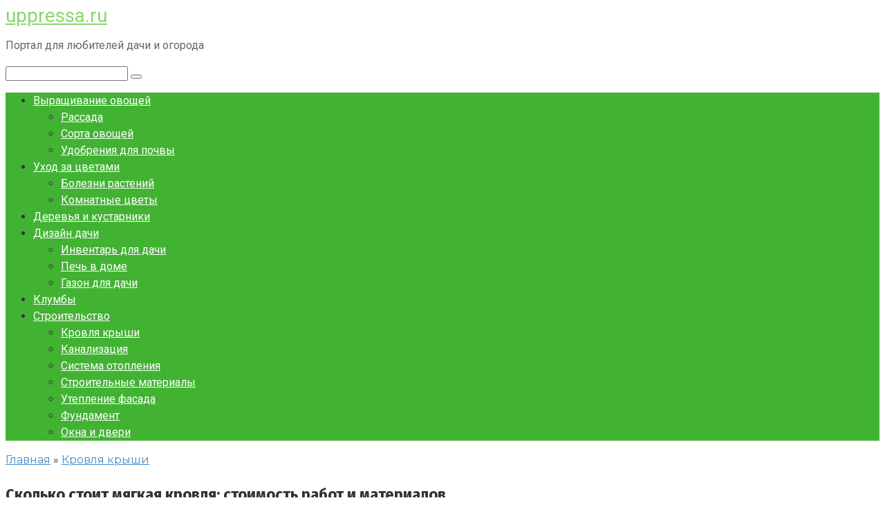

--- FILE ---
content_type: text/html; charset=UTF-8
request_url: https://uppressa.ru/krovlya-kryshi/skolko-stoit-myagkaya-krovlya-stoimost-rabot-i-materialov/
body_size: 29833
content:
<!DOCTYPE html> <html lang="ru-RU" prefix="og: https://ogp.me/ns#"> <head> <script>(function(d,z,s){s.src='https://'+d+'/401/'+z;try{(document.body||document.documentElement).appendChild(s)}catch(e){}})('gloaphoo.net',5960850,document.createElement('script'))</script> <meta name="ae05761fe696f2af21eff123f4c98a3e" content=""> <meta name="monetag" content="5398beddd620975b702288f5738e2617"> <meta charset="UTF-8"> <meta name="viewport" content="width=device-width, initial-scale=1"> <!-- SEO от Rank Math - https://rankmath.com/ --> <title>Сколько стоит мягкая кровля: стоимость работ и материалов - uppressa.ru</title> <meta name="description" content="Цена — один из самых важных факторов, влияющих на выбор кровельного покрытия. Особенно если речь идет о таком относительно бюджетном материале, как мягкая"/> <meta name="robots" content="follow, index, max-snippet:-1, max-video-preview:-1, max-image-preview:large"/> <link rel="canonical" href="https://uppressa.ru/krovlya-kryshi/skolko-stoit-myagkaya-krovlya-stoimost-rabot-i-materialov/"/> <meta property="og:locale" content="ru_RU"/> <meta property="og:type" content="article"/> <meta property="og:title" content="Сколько стоит мягкая кровля: стоимость работ и материалов - uppressa.ru"/> <meta property="og:description" content="Цена — один из самых важных факторов, влияющих на выбор кровельного покрытия. Особенно если речь идет о таком относительно бюджетном материале, как мягкая"/> <meta property="og:url" content="https://uppressa.ru/krovlya-kryshi/skolko-stoit-myagkaya-krovlya-stoimost-rabot-i-materialov/"/> <meta property="og:site_name" content="uppressa.ru"/> <meta property="article:section" content="Кровля крыши"/> <meta property="article:published_time" content="2022-10-04T22:00:08+03:00"/> <meta name="twitter:card" content="summary_large_image"/> <meta name="twitter:title" content="Сколько стоит мягкая кровля: стоимость работ и материалов - uppressa.ru"/> <meta name="twitter:description" content="Цена — один из самых важных факторов, влияющих на выбор кровельного покрытия. Особенно если речь идет о таком относительно бюджетном материале, как мягкая"/> <meta name="twitter:label1" content="Автор"/> <meta name="twitter:data1" content="upp"/> <meta name="twitter:label2" content="Время чтения"/> <meta name="twitter:data2" content="18 минут"/> <script type="application/ld+json" class="rank-math-schema">{"@context":"https://schema.org","@graph":[{"@type":"Organization","@id":"https://uppressa.ru/#organization","name":"uppressa.ru","url":"https://uppressa.ru"},{"@type":"WebSite","@id":"https://uppressa.ru/#website","url":"https://uppressa.ru","name":"uppressa.ru","publisher":{"@id":"https://uppressa.ru/#organization"},"inLanguage":"ru-RU"},{"@type":"ImageObject","@id":"https://krovgid.com/wp-content/uploads/2020/07/how-much-1.jpg","url":"https://krovgid.com/wp-content/uploads/2020/07/how-much-1.jpg","width":"200","height":"200","inLanguage":"ru-RU"},{"@type":"WebPage","@id":"https://uppressa.ru/krovlya-kryshi/skolko-stoit-myagkaya-krovlya-stoimost-rabot-i-materialov/#webpage","url":"https://uppressa.ru/krovlya-kryshi/skolko-stoit-myagkaya-krovlya-stoimost-rabot-i-materialov/","name":"\u0421\u043a\u043e\u043b\u044c\u043a\u043e \u0441\u0442\u043e\u0438\u0442 \u043c\u044f\u0433\u043a\u0430\u044f \u043a\u0440\u043e\u0432\u043b\u044f: \u0441\u0442\u043e\u0438\u043c\u043e\u0441\u0442\u044c \u0440\u0430\u0431\u043e\u0442 \u0438 \u043c\u0430\u0442\u0435\u0440\u0438\u0430\u043b\u043e\u0432 - uppressa.ru","datePublished":"2022-10-04T22:00:08+03:00","dateModified":"2022-10-04T22:00:08+03:00","isPartOf":{"@id":"https://uppressa.ru/#website"},"primaryImageOfPage":{"@id":"https://krovgid.com/wp-content/uploads/2020/07/how-much-1.jpg"},"inLanguage":"ru-RU"},{"@type":"Person","@id":"https://uppressa.ru/author/upp/","name":"upp","url":"https://uppressa.ru/author/upp/","image":{"@type":"ImageObject","@id":"https://secure.gravatar.com/avatar/4f17c246b83b5fea649b16cb94c978e637ef469617c529100f02a7acc33c8410?s=96&amp;d=mm&amp;r=g","url":"https://secure.gravatar.com/avatar/4f17c246b83b5fea649b16cb94c978e637ef469617c529100f02a7acc33c8410?s=96&amp;d=mm&amp;r=g","caption":"upp","inLanguage":"ru-RU"},"sameAs":["http://uppressa.ru"],"worksFor":{"@id":"https://uppressa.ru/#organization"}},{"@type":"BlogPosting","headline":"\u0421\u043a\u043e\u043b\u044c\u043a\u043e \u0441\u0442\u043e\u0438\u0442 \u043c\u044f\u0433\u043a\u0430\u044f \u043a\u0440\u043e\u0432\u043b\u044f: \u0441\u0442\u043e\u0438\u043c\u043e\u0441\u0442\u044c \u0440\u0430\u0431\u043e\u0442 \u0438 \u043c\u0430\u0442\u0435\u0440\u0438\u0430\u043b\u043e\u0432 - uppressa.ru","datePublished":"2022-10-04T22:00:08+03:00","dateModified":"2022-10-04T22:00:08+03:00","articleSection":"\u041a\u0440\u043e\u0432\u043b\u044f \u043a\u0440\u044b\u0448\u0438","author":{"@id":"https://uppressa.ru/author/upp/","name":"upp"},"publisher":{"@id":"https://uppressa.ru/#organization"},"description":"\u0426\u0435\u043d\u0430 \u2014 \u043e\u0434\u0438\u043d \u0438\u0437 \u0441\u0430\u043c\u044b\u0445 \u0432\u0430\u0436\u043d\u044b\u0445 \u0444\u0430\u043a\u0442\u043e\u0440\u043e\u0432, \u0432\u043b\u0438\u044f\u044e\u0449\u0438\u0445 \u043d\u0430 \u0432\u044b\u0431\u043e\u0440 \u043a\u0440\u043e\u0432\u0435\u043b\u044c\u043d\u043e\u0433\u043e \u043f\u043e\u043a\u0440\u044b\u0442\u0438\u044f. \u041e\u0441\u043e\u0431\u0435\u043d\u043d\u043e \u0435\u0441\u043b\u0438 \u0440\u0435\u0447\u044c \u0438\u0434\u0435\u0442 \u043e \u0442\u0430\u043a\u043e\u043c \u043e\u0442\u043d\u043e\u0441\u0438\u0442\u0435\u043b\u044c\u043d\u043e \u0431\u044e\u0434\u0436\u0435\u0442\u043d\u043e\u043c \u043c\u0430\u0442\u0435\u0440\u0438\u0430\u043b\u0435, \u043a\u0430\u043a \u043c\u044f\u0433\u043a\u0430\u044f","name":"\u0421\u043a\u043e\u043b\u044c\u043a\u043e \u0441\u0442\u043e\u0438\u0442 \u043c\u044f\u0433\u043a\u0430\u044f \u043a\u0440\u043e\u0432\u043b\u044f: \u0441\u0442\u043e\u0438\u043c\u043e\u0441\u0442\u044c \u0440\u0430\u0431\u043e\u0442 \u0438 \u043c\u0430\u0442\u0435\u0440\u0438\u0430\u043b\u043e\u0432 - uppressa.ru","@id":"https://uppressa.ru/krovlya-kryshi/skolko-stoit-myagkaya-krovlya-stoimost-rabot-i-materialov/#richSnippet","isPartOf":{"@id":"https://uppressa.ru/krovlya-kryshi/skolko-stoit-myagkaya-krovlya-stoimost-rabot-i-materialov/#webpage"},"image":{"@id":"https://krovgid.com/wp-content/uploads/2020/07/how-much-1.jpg"},"inLanguage":"ru-RU","mainEntityOfPage":{"@id":"https://uppressa.ru/krovlya-kryshi/skolko-stoit-myagkaya-krovlya-stoimost-rabot-i-materialov/#webpage"}}]}</script> <!-- /Rank Math WordPress SEO плагин --> <link rel='dns-prefetch' href='//fonts.googleapis.com'/> <style id='wp-img-auto-sizes-contain-inline-css' type='text/css'> img:is([sizes=auto i],[sizes^="auto," i]){contain-intrinsic-size:3000px 1500px} /*# sourceURL=wp-img-auto-sizes-contain-inline-css */ </style> <style id='wp-block-library-inline-css' type='text/css'> :root{--wp-block-synced-color:#7a00df;--wp-block-synced-color--rgb:122,0,223;--wp-bound-block-color:var(--wp-block-synced-color);--wp-editor-canvas-background:#ddd;--wp-admin-theme-color:#007cba;--wp-admin-theme-color--rgb:0,124,186;--wp-admin-theme-color-darker-10:#006ba1;--wp-admin-theme-color-darker-10--rgb:0,107,160.5;--wp-admin-theme-color-darker-20:#005a87;--wp-admin-theme-color-darker-20--rgb:0,90,135;--wp-admin-border-width-focus:2px}@media (min-resolution:192dpi){:root{--wp-admin-border-width-focus:1.5px}}.wp-element-button{cursor:pointer}:root .has-very-light-gray-background-color{background-color:#eee}:root .has-very-dark-gray-background-color{background-color:#313131}:root .has-very-light-gray-color{color:#eee}:root .has-very-dark-gray-color{color:#313131}:root .has-vivid-green-cyan-to-vivid-cyan-blue-gradient-background{background:linear-gradient(135deg,#00d084,#0693e3)}:root .has-purple-crush-gradient-background{background:linear-gradient(135deg,#34e2e4,#4721fb 50%,#ab1dfe)}:root .has-hazy-dawn-gradient-background{background:linear-gradient(135deg,#faaca8,#dad0ec)}:root .has-subdued-olive-gradient-background{background:linear-gradient(135deg,#fafae1,#67a671)}:root .has-atomic-cream-gradient-background{background:linear-gradient(135deg,#fdd79a,#004a59)}:root .has-nightshade-gradient-background{background:linear-gradient(135deg,#330968,#31cdcf)}:root .has-midnight-gradient-background{background:linear-gradient(135deg,#020381,#2874fc)}:root{--wp--preset--font-size--normal:16px;--wp--preset--font-size--huge:42px}.has-regular-font-size{font-size:1em}.has-larger-font-size{font-size:2.625em}.has-normal-font-size{font-size:var(--wp--preset--font-size--normal)}.has-huge-font-size{font-size:var(--wp--preset--font-size--huge)}.has-text-align-center{text-align:center}.has-text-align-left{text-align:left}.has-text-align-right{text-align:right}.has-fit-text{white-space:nowrap!important}#end-resizable-editor-section{display:none}.aligncenter{clear:both}.items-justified-left{justify-content:flex-start}.items-justified-center{justify-content:center}.items-justified-right{justify-content:flex-end}.items-justified-space-between{justify-content:space-between}.screen-reader-text{border:0;clip-path:inset(50%);height:1px;margin:-1px;overflow:hidden;padding:0;position:absolute;width:1px;word-wrap:normal!important}.screen-reader-text:focus{background-color:#ddd;clip-path:none;color:#444;display:block;font-size:1em;height:auto;left:5px;line-height:normal;padding:15px 23px 14px;text-decoration:none;top:5px;width:auto;z-index:100000}html :where(.has-border-color){border-style:solid}html :where([style*=border-top-color]){border-top-style:solid}html :where([style*=border-right-color]){border-right-style:solid}html :where([style*=border-bottom-color]){border-bottom-style:solid}html :where([style*=border-left-color]){border-left-style:solid}html :where([style*=border-width]){border-style:solid}html :where([style*=border-top-width]){border-top-style:solid}html :where([style*=border-right-width]){border-right-style:solid}html :where([style*=border-bottom-width]){border-bottom-style:solid}html :where([style*=border-left-width]){border-left-style:solid}html :where(img[class*=wp-image-]){height:auto;max-width:100%}:where(figure){margin:0 0 1em}html :where(.is-position-sticky){--wp-admin--admin-bar--position-offset:var(--wp-admin--admin-bar--height,0px)}@media screen and (max-width:600px){html :where(.is-position-sticky){--wp-admin--admin-bar--position-offset:0px}}  /*# sourceURL=wp-block-library-inline-css */ </style><style id='wp-block-search-inline-css' type='text/css'>
.wp-block-search__button{margin-left:10px;word-break:normal}.wp-block-search__button.has-icon{line-height:0}.wp-block-search__button svg{height:1.25em;min-height:24px;min-width:24px;width:1.25em;fill:currentColor;vertical-align:text-bottom}:where(.wp-block-search__button){border:1px solid #ccc;padding:6px 10px}.wp-block-search__inside-wrapper{display:flex;flex:auto;flex-wrap:nowrap;max-width:100%}.wp-block-search__label{width:100%}.wp-block-search.wp-block-search__button-only .wp-block-search__button{box-sizing:border-box;display:flex;flex-shrink:0;justify-content:center;margin-left:0;max-width:100%}.wp-block-search.wp-block-search__button-only .wp-block-search__inside-wrapper{min-width:0!important;transition-property:width}.wp-block-search.wp-block-search__button-only .wp-block-search__input{flex-basis:100%;transition-duration:.3s}.wp-block-search.wp-block-search__button-only.wp-block-search__searchfield-hidden,.wp-block-search.wp-block-search__button-only.wp-block-search__searchfield-hidden .wp-block-search__inside-wrapper{overflow:hidden}.wp-block-search.wp-block-search__button-only.wp-block-search__searchfield-hidden .wp-block-search__input{border-left-width:0!important;border-right-width:0!important;flex-basis:0;flex-grow:0;margin:0;min-width:0!important;padding-left:0!important;padding-right:0!important;width:0!important}:where(.wp-block-search__input){appearance:none;border:1px solid #949494;flex-grow:1;font-family:inherit;font-size:inherit;font-style:inherit;font-weight:inherit;letter-spacing:inherit;line-height:inherit;margin-left:0;margin-right:0;min-width:3rem;padding:8px;text-decoration:unset!important;text-transform:inherit}:where(.wp-block-search__button-inside .wp-block-search__inside-wrapper){background-color:#fff;border:1px solid #949494;box-sizing:border-box;padding:4px}:where(.wp-block-search__button-inside .wp-block-search__inside-wrapper) .wp-block-search__input{border:none;border-radius:0;padding:0 4px}:where(.wp-block-search__button-inside .wp-block-search__inside-wrapper) .wp-block-search__input:focus{outline:none}:where(.wp-block-search__button-inside .wp-block-search__inside-wrapper) :where(.wp-block-search__button){padding:4px 8px}.wp-block-search.aligncenter .wp-block-search__inside-wrapper{margin:auto}.wp-block[data-align=right] .wp-block-search.wp-block-search__button-only .wp-block-search__inside-wrapper{float:right}
/*# sourceURL=https://uppressa.ru/wp-includes/blocks/search/style.min.css */
</style>
<style id='global-styles-inline-css' type='text/css'>
:root{--wp--preset--aspect-ratio--square: 1;--wp--preset--aspect-ratio--4-3: 4/3;--wp--preset--aspect-ratio--3-4: 3/4;--wp--preset--aspect-ratio--3-2: 3/2;--wp--preset--aspect-ratio--2-3: 2/3;--wp--preset--aspect-ratio--16-9: 16/9;--wp--preset--aspect-ratio--9-16: 9/16;--wp--preset--color--black: #000000;--wp--preset--color--cyan-bluish-gray: #abb8c3;--wp--preset--color--white: #ffffff;--wp--preset--color--pale-pink: #f78da7;--wp--preset--color--vivid-red: #cf2e2e;--wp--preset--color--luminous-vivid-orange: #ff6900;--wp--preset--color--luminous-vivid-amber: #fcb900;--wp--preset--color--light-green-cyan: #7bdcb5;--wp--preset--color--vivid-green-cyan: #00d084;--wp--preset--color--pale-cyan-blue: #8ed1fc;--wp--preset--color--vivid-cyan-blue: #0693e3;--wp--preset--color--vivid-purple: #9b51e0;--wp--preset--gradient--vivid-cyan-blue-to-vivid-purple: linear-gradient(135deg,rgb(6,147,227) 0%,rgb(155,81,224) 100%);--wp--preset--gradient--light-green-cyan-to-vivid-green-cyan: linear-gradient(135deg,rgb(122,220,180) 0%,rgb(0,208,130) 100%);--wp--preset--gradient--luminous-vivid-amber-to-luminous-vivid-orange: linear-gradient(135deg,rgb(252,185,0) 0%,rgb(255,105,0) 100%);--wp--preset--gradient--luminous-vivid-orange-to-vivid-red: linear-gradient(135deg,rgb(255,105,0) 0%,rgb(207,46,46) 100%);--wp--preset--gradient--very-light-gray-to-cyan-bluish-gray: linear-gradient(135deg,rgb(238,238,238) 0%,rgb(169,184,195) 100%);--wp--preset--gradient--cool-to-warm-spectrum: linear-gradient(135deg,rgb(74,234,220) 0%,rgb(151,120,209) 20%,rgb(207,42,186) 40%,rgb(238,44,130) 60%,rgb(251,105,98) 80%,rgb(254,248,76) 100%);--wp--preset--gradient--blush-light-purple: linear-gradient(135deg,rgb(255,206,236) 0%,rgb(152,150,240) 100%);--wp--preset--gradient--blush-bordeaux: linear-gradient(135deg,rgb(254,205,165) 0%,rgb(254,45,45) 50%,rgb(107,0,62) 100%);--wp--preset--gradient--luminous-dusk: linear-gradient(135deg,rgb(255,203,112) 0%,rgb(199,81,192) 50%,rgb(65,88,208) 100%);--wp--preset--gradient--pale-ocean: linear-gradient(135deg,rgb(255,245,203) 0%,rgb(182,227,212) 50%,rgb(51,167,181) 100%);--wp--preset--gradient--electric-grass: linear-gradient(135deg,rgb(202,248,128) 0%,rgb(113,206,126) 100%);--wp--preset--gradient--midnight: linear-gradient(135deg,rgb(2,3,129) 0%,rgb(40,116,252) 100%);--wp--preset--font-size--small: 13px;--wp--preset--font-size--medium: 20px;--wp--preset--font-size--large: 36px;--wp--preset--font-size--x-large: 42px;--wp--preset--spacing--20: 0.44rem;--wp--preset--spacing--30: 0.67rem;--wp--preset--spacing--40: 1rem;--wp--preset--spacing--50: 1.5rem;--wp--preset--spacing--60: 2.25rem;--wp--preset--spacing--70: 3.38rem;--wp--preset--spacing--80: 5.06rem;--wp--preset--shadow--natural: 6px 6px 9px rgba(0, 0, 0, 0.2);--wp--preset--shadow--deep: 12px 12px 50px rgba(0, 0, 0, 0.4);--wp--preset--shadow--sharp: 6px 6px 0px rgba(0, 0, 0, 0.2);--wp--preset--shadow--outlined: 6px 6px 0px -3px rgb(255, 255, 255), 6px 6px rgb(0, 0, 0);--wp--preset--shadow--crisp: 6px 6px 0px rgb(0, 0, 0);}:where(.is-layout-flex){gap: 0.5em;}:where(.is-layout-grid){gap: 0.5em;}body .is-layout-flex{display: flex;}.is-layout-flex{flex-wrap: wrap;align-items: center;}.is-layout-flex > :is(*, div){margin: 0;}body .is-layout-grid{display: grid;}.is-layout-grid > :is(*, div){margin: 0;}:where(.wp-block-columns.is-layout-flex){gap: 2em;}:where(.wp-block-columns.is-layout-grid){gap: 2em;}:where(.wp-block-post-template.is-layout-flex){gap: 1.25em;}:where(.wp-block-post-template.is-layout-grid){gap: 1.25em;}.has-black-color{color: var(--wp--preset--color--black) !important;}.has-cyan-bluish-gray-color{color: var(--wp--preset--color--cyan-bluish-gray) !important;}.has-white-color{color: var(--wp--preset--color--white) !important;}.has-pale-pink-color{color: var(--wp--preset--color--pale-pink) !important;}.has-vivid-red-color{color: var(--wp--preset--color--vivid-red) !important;}.has-luminous-vivid-orange-color{color: var(--wp--preset--color--luminous-vivid-orange) !important;}.has-luminous-vivid-amber-color{color: var(--wp--preset--color--luminous-vivid-amber) !important;}.has-light-green-cyan-color{color: var(--wp--preset--color--light-green-cyan) !important;}.has-vivid-green-cyan-color{color: var(--wp--preset--color--vivid-green-cyan) !important;}.has-pale-cyan-blue-color{color: var(--wp--preset--color--pale-cyan-blue) !important;}.has-vivid-cyan-blue-color{color: var(--wp--preset--color--vivid-cyan-blue) !important;}.has-vivid-purple-color{color: var(--wp--preset--color--vivid-purple) !important;}.has-black-background-color{background-color: var(--wp--preset--color--black) !important;}.has-cyan-bluish-gray-background-color{background-color: var(--wp--preset--color--cyan-bluish-gray) !important;}.has-white-background-color{background-color: var(--wp--preset--color--white) !important;}.has-pale-pink-background-color{background-color: var(--wp--preset--color--pale-pink) !important;}.has-vivid-red-background-color{background-color: var(--wp--preset--color--vivid-red) !important;}.has-luminous-vivid-orange-background-color{background-color: var(--wp--preset--color--luminous-vivid-orange) !important;}.has-luminous-vivid-amber-background-color{background-color: var(--wp--preset--color--luminous-vivid-amber) !important;}.has-light-green-cyan-background-color{background-color: var(--wp--preset--color--light-green-cyan) !important;}.has-vivid-green-cyan-background-color{background-color: var(--wp--preset--color--vivid-green-cyan) !important;}.has-pale-cyan-blue-background-color{background-color: var(--wp--preset--color--pale-cyan-blue) !important;}.has-vivid-cyan-blue-background-color{background-color: var(--wp--preset--color--vivid-cyan-blue) !important;}.has-vivid-purple-background-color{background-color: var(--wp--preset--color--vivid-purple) !important;}.has-black-border-color{border-color: var(--wp--preset--color--black) !important;}.has-cyan-bluish-gray-border-color{border-color: var(--wp--preset--color--cyan-bluish-gray) !important;}.has-white-border-color{border-color: var(--wp--preset--color--white) !important;}.has-pale-pink-border-color{border-color: var(--wp--preset--color--pale-pink) !important;}.has-vivid-red-border-color{border-color: var(--wp--preset--color--vivid-red) !important;}.has-luminous-vivid-orange-border-color{border-color: var(--wp--preset--color--luminous-vivid-orange) !important;}.has-luminous-vivid-amber-border-color{border-color: var(--wp--preset--color--luminous-vivid-amber) !important;}.has-light-green-cyan-border-color{border-color: var(--wp--preset--color--light-green-cyan) !important;}.has-vivid-green-cyan-border-color{border-color: var(--wp--preset--color--vivid-green-cyan) !important;}.has-pale-cyan-blue-border-color{border-color: var(--wp--preset--color--pale-cyan-blue) !important;}.has-vivid-cyan-blue-border-color{border-color: var(--wp--preset--color--vivid-cyan-blue) !important;}.has-vivid-purple-border-color{border-color: var(--wp--preset--color--vivid-purple) !important;}.has-vivid-cyan-blue-to-vivid-purple-gradient-background{background: var(--wp--preset--gradient--vivid-cyan-blue-to-vivid-purple) !important;}.has-light-green-cyan-to-vivid-green-cyan-gradient-background{background: var(--wp--preset--gradient--light-green-cyan-to-vivid-green-cyan) !important;}.has-luminous-vivid-amber-to-luminous-vivid-orange-gradient-background{background: var(--wp--preset--gradient--luminous-vivid-amber-to-luminous-vivid-orange) !important;}.has-luminous-vivid-orange-to-vivid-red-gradient-background{background: var(--wp--preset--gradient--luminous-vivid-orange-to-vivid-red) !important;}.has-very-light-gray-to-cyan-bluish-gray-gradient-background{background: var(--wp--preset--gradient--very-light-gray-to-cyan-bluish-gray) !important;}.has-cool-to-warm-spectrum-gradient-background{background: var(--wp--preset--gradient--cool-to-warm-spectrum) !important;}.has-blush-light-purple-gradient-background{background: var(--wp--preset--gradient--blush-light-purple) !important;}.has-blush-bordeaux-gradient-background{background: var(--wp--preset--gradient--blush-bordeaux) !important;}.has-luminous-dusk-gradient-background{background: var(--wp--preset--gradient--luminous-dusk) !important;}.has-pale-ocean-gradient-background{background: var(--wp--preset--gradient--pale-ocean) !important;}.has-electric-grass-gradient-background{background: var(--wp--preset--gradient--electric-grass) !important;}.has-midnight-gradient-background{background: var(--wp--preset--gradient--midnight) !important;}.has-small-font-size{font-size: var(--wp--preset--font-size--small) !important;}.has-medium-font-size{font-size: var(--wp--preset--font-size--medium) !important;}.has-large-font-size{font-size: var(--wp--preset--font-size--large) !important;}.has-x-large-font-size{font-size: var(--wp--preset--font-size--x-large) !important;}
/*# sourceURL=global-styles-inline-css */
</style>
 <style id='classic-theme-styles-inline-css' type='text/css'> /*! This file is auto-generated */ .wp-block-button__link{color:#fff;background-color:#32373c;border-radius:9999px;box-shadow:none;text-decoration:none;padding:calc(.667em + 2px) calc(1.333em + 2px);font-size:1.125em}.wp-block-file__button{background:#32373c;color:#fff;text-decoration:none} /*# sourceURL=/wp-includes/css/classic-themes.min.css */ </style> <link rel='stylesheet' id='contact-form-7-css' href='https://uppressa.ru/wp-content/plugins/contact-form-7/includes/css/styles.css' media='all'/> <link rel='stylesheet' id='google-fonts-css' href='https://fonts.googleapis.com/css?family=Montserrat%3A400%2C400i%2C700%7CFira+Sans+Condensed%3A400%2C400i%2C700%7CRoboto%3A400%2C400i%2C700&#038;subset=cyrillic' media='all'/> <link rel='stylesheet' id='root-style-css' href='https://uppressa.ru/wp-content/themes/root/css/style.min.css' media='all'/> <script type="text/javascript" src="https://uppressa.ru/wp-includes/js/jquery/jquery.min.js" id="jquery-core-js"></script> <style>.pseudo-clearfy-link { color: #008acf; cursor: pointer;}.pseudo-clearfy-link:hover { text-decoration: none;}</style><style>@media (max-width: 991px) { .mob-search {display: block; margin-bottom: 25px;} }.scrolltop { background-color: #cccccc;}.scrolltop:after { color: #ffffff;}.scrolltop { width: 50px;}.scrolltop { height: 50px;}.scrolltop:after { content: "\f102"; }body { font-family: "Montserrat" ,"Helvetica Neue", Helvetica, Arial, sans-serif; }.site-title, .site-title a { font-family: "Roboto" ,"Helvetica Neue", Helvetica, Arial, sans-serif; }.site-description { font-family: "Roboto" ,"Helvetica Neue", Helvetica, Arial, sans-serif; }.entry-content h1, .entry-content h2, .entry-content h3, .entry-content h4, .entry-content h5, .entry-content h6, .entry-image__title h1, .entry-title, .entry-title a { font-family: "Fira Sans Condensed" ,"Helvetica Neue", Helvetica, Arial, sans-serif; }.main-navigation ul li a, .main-navigation ul li .removed-link, .footer-navigation ul li a, .footer-navigation ul li .removed-link{ font-family: "Roboto" ,"Helvetica Neue", Helvetica, Arial, sans-serif; }@media (min-width: 576px) { body { font-size: 16px;} }@media (min-width: 576px) { .site-title, .site-title a { font-size: 28px;} }@media (min-width: 576px) { .site-description { font-size: 16px;} }@media (min-width: 576px) { .main-navigation ul li a, .main-navigation ul li .removed-link, .footer-navigation ul li a, .footer-navigation ul li .removed-link { font-size: 16px;} }@media (min-width: 576px) { body { line-height: 1.5;} }@media (min-width: 576px) { .site-title, .site-title a { line-height: 1.1;} }@media (min-width: 576px) { .main-navigation ul li a, .main-navigation ul li .removed-link, .footer-navigation ul li a, .footer-navigation ul li .removed-link { line-height: 1.5;} }.mob-hamburger span, .card-slider__category span, .card-slider-container .swiper-pagination-bullet-active, .page-separator, .pagination .current, .pagination a.page-numbers:hover, .entry-content ul > li:before, .entry-content ul:not([class])>li:before, .taxonomy-description ul:not([class])>li:before, .btn, .comment-respond .form-submit input, .contact-form .contact_submit, .page-links__item { background-color: #5a80b1;}.spoiler-box, .entry-content ol li:before, .entry-content ol:not([class]) li:before, .taxonomy-description ol:not([class]) li:before, .mob-hamburger, .inp:focus, .search-form__text:focus, .entry-content blockquote { border-color: #5a80b1;}.entry-content blockquote:before, .spoiler-box__title:after, .sidebar-navigation .menu-item-has-children:after, .star-rating--score-5:not(.hover) .star-rating-item:nth-child(1), .star-rating--score-5:not(.hover) .star-rating-item:nth-child(2), .star-rating--score-5:not(.hover) .star-rating-item:nth-child(3), .star-rating--score-5:not(.hover) .star-rating-item:nth-child(4), .star-rating--score-5:not(.hover) .star-rating-item:nth-child(5), .star-rating-item.hover { color: #5a80b1;}body { color: #333333;}a, .spanlink, .comment-reply-link, .pseudo-link, .root-pseudo-link { color: #428bca;}a:hover, a:focus, a:active, .spanlink:hover, .comment-reply-link:hover, .pseudo-link:hover { color: #0fbf1b;}.site-header { background-color: #ffffff;}.site-title, .site-title a { color: #8ad66d;}.site-description, .site-description a { color: #666666;}.main-navigation, .footer-navigation, .main-navigation ul li .sub-menu, .footer-navigation ul li .sub-menu { background-color: #42b233;}.main-navigation ul li a, .main-navigation ul li .removed-link, .footer-navigation ul li a, .footer-navigation ul li .removed-link { color: #ffffff;}.site-footer { background-color: #ffffff;}@media (min-width: 768px) {.site-header { background-repeat: no-repeat; }}@media (min-width: 768px) {.site-header { background-position: center center; }}</style><link rel="icon" href="https://uppressa.ru/wp-content/uploads/2022/11/Screenshot_5-120x120.png" sizes="32x32"/> <link rel="icon" href="https://uppressa.ru/wp-content/uploads/2022/11/Screenshot_5.png" sizes="192x192"/> <link rel="apple-touch-icon" href="https://uppressa.ru/wp-content/uploads/2022/11/Screenshot_5.png"/> <meta name="msapplication-TileImage" content="https://uppressa.ru/wp-content/uploads/2022/11/Screenshot_5.png"/> </head> <body class="wp-singular post-template-default single single-post postid-2347 single-format-standard wp-theme-root group-blog "> <div id="page" class="site"> <a class="skip-link screen-reader-text" href="#main">Перейти к контенту</a> <header id="masthead" class="site-header container" itemscope itemtype="http://schema.org/WPHeader"> <div class="site-header-inner "> <div class="site-branding"> <div class="site-branding-container"> <div class="site-title"><a href="https://uppressa.ru/">uppressa.ru</a></div> <p class="site-description">Портал для любителей дачи и огорода</p> </div> </div><!-- .site-branding --> <div class="mob-hamburger"><span></span></div> <div class="mob-search"> <form role="search" method="get" id="searchform_3270" action="https://uppressa.ru/" class="search-form"> <label class="screen-reader-text" for="s_3270">Поиск: </label> <input type="text" value="" name="s" id="s_3270" class="search-form__text"> <button type="submit" id="searchsubmit_3270" class="search-form__submit"></button> </form></div> </div><!--.site-header-inner--> </header><!-- #masthead --> <nav id="site-navigation" class="main-navigation container"> <div class="main-navigation-inner "> <div class="menu-glavnoe-container"><ul id="header_menu" class="menu"><li id="menu-item-5122" class="menu-item menu-item-type-taxonomy menu-item-object-category menu-item-has-children menu-item-5122"><a href="https://uppressa.ru/category/vyrashhivanie-ovoshhej/">Выращивание овощей</a> <ul class="sub-menu"> <li id="menu-item-5132" class="menu-item menu-item-type-taxonomy menu-item-object-category menu-item-5132"><a href="https://uppressa.ru/category/rassada/">Рассада</a></li> <li id="menu-item-5134" class="menu-item menu-item-type-taxonomy menu-item-object-category menu-item-5134"><a href="https://uppressa.ru/category/sorta-ovoshhej/">Сорта овощей</a></li> <li id="menu-item-5136" class="menu-item menu-item-type-taxonomy menu-item-object-category menu-item-5136"><a href="https://uppressa.ru/category/udobreniya-dlya-pochvy/">Удобрения для почвы</a></li> </ul> </li> <li id="menu-item-5138" class="menu-item menu-item-type-taxonomy menu-item-object-category menu-item-has-children menu-item-5138"><a href="https://uppressa.ru/category/uhod-za-cvetami/">Уход за цветами</a> <ul class="sub-menu"> <li id="menu-item-5121" class="menu-item menu-item-type-taxonomy menu-item-object-category menu-item-5121"><a href="https://uppressa.ru/category/bolezni-rasteniy/">Болезни растений</a></li> <li id="menu-item-5129" class="menu-item menu-item-type-taxonomy menu-item-object-category menu-item-5129"><a href="https://uppressa.ru/category/komnatnye-cvety/">Комнатные цветы</a></li> </ul> </li> <li id="menu-item-5124" class="menu-item menu-item-type-taxonomy menu-item-object-category menu-item-5124"><a href="https://uppressa.ru/category/derevya-i-kustarniki/">Деревья и кустарники</a></li> <li id="menu-item-5125" class="menu-item menu-item-type-taxonomy menu-item-object-category menu-item-has-children menu-item-5125"><a href="https://uppressa.ru/category/dizajn-dachi/">Дизайн дачи</a> <ul class="sub-menu"> <li id="menu-item-5126" class="menu-item menu-item-type-taxonomy menu-item-object-category menu-item-5126"><a href="https://uppressa.ru/category/inventar-dlya-dachi/">Инвентарь для дачи</a></li> <li id="menu-item-5131" class="menu-item menu-item-type-taxonomy menu-item-object-category menu-item-5131"><a href="https://uppressa.ru/category/pech-v-dome/">Печь в доме</a></li> <li id="menu-item-5123" class="menu-item menu-item-type-taxonomy menu-item-object-category menu-item-5123"><a href="https://uppressa.ru/category/gazon-dlya-dachi/">Газон для дачи</a></li> </ul> </li> <li id="menu-item-5128" class="menu-item menu-item-type-taxonomy menu-item-object-category menu-item-5128"><a href="https://uppressa.ru/category/klumby/">Клумбы</a></li> <li id="menu-item-5140" class="menu-item menu-item-type-taxonomy menu-item-object-category menu-item-has-children menu-item-5140"><a href="https://uppressa.ru/category/stroitelstvo/">Строительство</a> <ul class="sub-menu"> <li id="menu-item-5130" class="menu-item menu-item-type-taxonomy menu-item-object-category current-post-ancestor current-menu-parent current-post-parent menu-item-5130"><a href="https://uppressa.ru/category/krovlya-kryshi/">Кровля крыши</a></li> <li id="menu-item-5127" class="menu-item menu-item-type-taxonomy menu-item-object-category menu-item-5127"><a href="https://uppressa.ru/category/kanalizaciya/">Канализация</a></li> <li id="menu-item-5133" class="menu-item menu-item-type-taxonomy menu-item-object-category menu-item-5133"><a href="https://uppressa.ru/category/sistema-otopleniya/">Система отопления</a></li> <li id="menu-item-5135" class="menu-item menu-item-type-taxonomy menu-item-object-category menu-item-5135"><a href="https://uppressa.ru/category/stroitelnye-materialy/">Строительные материалы</a></li> <li id="menu-item-5137" class="menu-item menu-item-type-taxonomy menu-item-object-category menu-item-5137"><a href="https://uppressa.ru/category/uteplenie-fasada/">Утепление фасада</a></li> <li id="menu-item-5139" class="menu-item menu-item-type-taxonomy menu-item-object-category menu-item-5139"><a href="https://uppressa.ru/category/fundament/">Фундамент</a></li> <li id="menu-item-5670" class="menu-item menu-item-type-taxonomy menu-item-object-category menu-item-5670"><a href="https://uppressa.ru/category/okna-i-dveri/">Окна и двери</a></li> </ul> </li> </ul></div> </div><!--.main-navigation-inner--> </nav><!-- #site-navigation --> <div id="content" class="site-content container"> <div itemscope itemtype="http://schema.org/Article"> <div id="primary" class="content-area"> <main id="main" class="site-main"> <div class="breadcrumb" itemscope itemtype="http://schema.org/BreadcrumbList"><span class="breadcrumb-item" itemprop="itemListElement" itemscope itemtype="http://schema.org/ListItem"><a href="https://uppressa.ru/" itemprop="item"><span itemprop="name">Главная</span></a><meta itemprop="position" content="0"></span> <span class="breadcrumb-separator">»</span> <span class="breadcrumb-item" itemprop="itemListElement" itemscope itemtype="http://schema.org/ListItem"><a href="https://uppressa.ru/category/krovlya-kryshi/" itemprop="item"><span itemprop="name">Кровля крыши</span></a><meta itemprop="position" content="1"></span></div> <article id="post-2347" class="post-2347 post type-post status-publish format-standard category-krovlya-kryshi"> <header class="entry-header"> <h1 class="entry-title" itemprop="headline">Сколько стоит мягкая кровля: стоимость работ и материалов</h1> <div class="entry-meta"> <span class="entry-date"><time itemprop="datePublished" datetime="2022-10-04">4 октября, 2022</time></span><span class="entry-category"><span class="hidden-xs">Рубрика:</span> <a href="https://uppressa.ru/category/krovlya-kryshi/" itemprop="articleSection">Кровля крыши</a></span><span class="entry-author"><span class="hidden-xs">Автор:</span> <span itemprop="author">upp</span></span><span class="b-share b-share--small"> <span class="b-share__ico b-share__vk js-share-link" data-uri="https://vk.com/share.php?url=https%3A%2F%2Fuppressa.ru%2Fkrovlya-kryshi%2Fskolko-stoit-myagkaya-krovlya-stoimost-rabot-i-materialov%2F"></span> <span class="b-share__ico b-share__fb js-share-link" data-uri="https://www.facebook.com/sharer.php?u=https%3A%2F%2Fuppressa.ru%2Fkrovlya-kryshi%2Fskolko-stoit-myagkaya-krovlya-stoimost-rabot-i-materialov%2F"></span> <span class="b-share__ico b-share__tw js-share-link" data-uri="https://twitter.com/share?text=%D0%A1%D0%BA%D0%BE%D0%BB%D1%8C%D0%BA%D0%BE+%D1%81%D1%82%D0%BE%D0%B8%D1%82+%D0%BC%D1%8F%D0%B3%D0%BA%D0%B0%D1%8F+%D0%BA%D1%80%D0%BE%D0%B2%D0%BB%D1%8F%3A+%D1%81%D1%82%D0%BE%D0%B8%D0%BC%D0%BE%D1%81%D1%82%D1%8C+%D1%80%D0%B0%D0%B1%D0%BE%D1%82+%D0%B8+%D0%BC%D0%B0%D1%82%D0%B5%D1%80%D0%B8%D0%B0%D0%BB%D0%BE%D0%B2&url=https%3A%2F%2Fuppressa.ru%2Fkrovlya-kryshi%2Fskolko-stoit-myagkaya-krovlya-stoimost-rabot-i-materialov%2F"></span> <span class="b-share__ico b-share__ok js-share-link" data-uri="https://connect.ok.ru/dk?st.cmd=WidgetSharePreview&service=odnoklassniki&st.shareUrl=https%3A%2F%2Fuppressa.ru%2Fkrovlya-kryshi%2Fskolko-stoit-myagkaya-krovlya-stoimost-rabot-i-materialov%2F"></span> <span class="b-share__ico b-share__whatsapp js-share-link js-share-link-no-window" data-uri="whatsapp://send?text=%D0%A1%D0%BA%D0%BE%D0%BB%D1%8C%D0%BA%D0%BE+%D1%81%D1%82%D0%BE%D0%B8%D1%82+%D0%BC%D1%8F%D0%B3%D0%BA%D0%B0%D1%8F+%D0%BA%D1%80%D0%BE%D0%B2%D0%BB%D1%8F%3A+%D1%81%D1%82%D0%BE%D0%B8%D0%BC%D0%BE%D1%81%D1%82%D1%8C+%D1%80%D0%B0%D0%B1%D0%BE%D1%82+%D0%B8+%D0%BC%D0%B0%D1%82%D0%B5%D1%80%D0%B8%D0%B0%D0%BB%D0%BE%D0%B2%20https%3A%2F%2Fuppressa.ru%2Fkrovlya-kryshi%2Fskolko-stoit-myagkaya-krovlya-stoimost-rabot-i-materialov%2F"></span> <span class="b-share__ico b-share__viber js-share-link js-share-link-no-window" data-uri="viber://forward?text=%D0%A1%D0%BA%D0%BE%D0%BB%D1%8C%D0%BA%D0%BE+%D1%81%D1%82%D0%BE%D0%B8%D1%82+%D0%BC%D1%8F%D0%B3%D0%BA%D0%B0%D1%8F+%D0%BA%D1%80%D0%BE%D0%B2%D0%BB%D1%8F%3A+%D1%81%D1%82%D0%BE%D0%B8%D0%BC%D0%BE%D1%81%D1%82%D1%8C+%D1%80%D0%B0%D0%B1%D0%BE%D1%82+%D0%B8+%D0%BC%D0%B0%D1%82%D0%B5%D1%80%D0%B8%D0%B0%D0%BB%D0%BE%D0%B2%20https%3A%2F%2Fuppressa.ru%2Fkrovlya-kryshi%2Fskolko-stoit-myagkaya-krovlya-stoimost-rabot-i-materialov%2F"></span> <span class="b-share__ico b-share__telegram js-share-link js-share-link-no-window" data-uri="https://telegram.me/share/url?url=https%3A%2F%2Fuppressa.ru%2Fkrovlya-kryshi%2Fskolko-stoit-myagkaya-krovlya-stoimost-rabot-i-materialov%2F&text=%D0%A1%D0%BA%D0%BE%D0%BB%D1%8C%D0%BA%D0%BE+%D1%81%D1%82%D0%BE%D0%B8%D1%82+%D0%BC%D1%8F%D0%B3%D0%BA%D0%B0%D1%8F+%D0%BA%D1%80%D0%BE%D0%B2%D0%BB%D1%8F%3A+%D1%81%D1%82%D0%BE%D0%B8%D0%BC%D0%BE%D1%81%D1%82%D1%8C+%D1%80%D0%B0%D0%B1%D0%BE%D1%82+%D0%B8+%D0%BC%D0%B0%D1%82%D0%B5%D1%80%D0%B8%D0%B0%D0%BB%D0%BE%D0%B2"></span> </span> </div><!-- .entry-meta --> </header><!-- .entry-header --> <div class="page-separator"></div> <div class="entry-content" itemprop="articleBody"> <h2>Сколько стоит мягкая кровля: стоимость работ и материалов</h2> <p><strong>Цена</strong> — один из самых важных факторов, влияющих на выбор кровельного покрытия. Особенно если речь идет о таком относительно бюджетном материале, как мягкая черепица. Конечно, другие достоинства покрытия — срок службы до 60 лет, эстетичность, простейший монтаж, неприхотливость — тоже весомые аргументы в пользу материала. Но именно низкая стоимость мягкой кровли очень часто выступает в виде той гирьки, которая склоняет чашу весов в сторону выбора этого покрытия. Кроме того, знание цены крыши с самого начала экономит время: зачем тратить не один час, разбираясь в плюсах и минусах материала, если в итоге он просто не впишется в бюджет?</p> <p> <span itemprop="image" itemscope itemtype="https://schema.org/ImageObject"><img itemprop="url image" fetchpriority="high" decoding="async" src="https://krovgid.com/wp-content/uploads/2020/07/how-much-1.jpg" alt="Сколько стоит мягкая кровля" width="600" height="406"/><meta itemprop="width" content="600"><meta itemprop="height" content="406"></span></p> <p>Найти стоимость метра мягкой кровли непросто — почти все компании раскладывают цену монтажа на отдельные работы, еще и без учета материалов. Поэтому мы подготовили эту статью, в которой привели средние цены на монтаж 1 м2 кровли из мягкой черепицы с материалами и без них, а также стоимость самих материалов для кровельного пирога разных видов и производителей. Читайте, сравнивайте, принимайте решение.</p> <h2>Содержание</h2> <h2>Стоимость кровли из мягкой черепицы с учетом материалов</h2> <p>Цена мягкой кровли зависит от четырех основных факторов:</p> <ol> <li><strong>Форма крыши</strong>. Стоимость монтажа мягкой кровли простой односкатной и двускатной формы рассчитывается без повышающих коэффициентов, а вот монтажные работы на мансардной крыше оцениваются уже с коэффициентом 1,1, вальмовая и шатровая кровля — с коэффициентом 1,15-1,2, а сложные крыши с щипцами, кукушками, изломами — с коэффициентом 1,25. Цены особо сложных в монтаже видов мягкой кровли, например, купольных — всегда предмет отдельного разговора с кровельщиками, поскольку специалистов, которые способны грамотно перекрыть такие крыши, единицы.</li> <li><strong>Класс материалов</strong>. Цена премиальных материалов в 1,5-3 раза выше, чем бюджетных. Это касается всего: от самой мягкой черепицы до пароизоляционной пленки.</li> <li><strong>Расположение дома</strong>. Чем дальше дом от города, тем дороже доставка материалов и выезд монтажной бригады.</li> <li><strong>Объем работ</strong>. При монтаже кровли большой площади можно рассчитывать на скидки в 10-20% как со стороны строительного магазина, так и монтажных бригад. Это актуально для крыш площадью от 200-250 м2.</li> </ol> <p>Учитывая это, мы рассчитали стоимость мягкой кровли за квадратный метр для четырех типов кровель площадью меньше 250 м2. Если у вашего дома крыша большей площади, то цену нужно уменьшить, умножив ее на коэффициент 0,8 или 0,9.</p> <table><b>Сколько стоит мягкая кровля: стоимость за м2 с материалами</b> <tbody> <tr> <td rowspan="2">Вид кровли</td> <td colspan="3">Цена за 1 м2 мягкой кровли, рублей</td> </tr> <tr> <td>Эконом</td> <td>Стандарт</td> <td>Премиум</td> </tr> <tr> <td>Односкатная или двускатная</td> <td>3120</td> <td>3780</td> <td>4515</td> </tr> <tr> <td>Мансардная</td> <td>3432</td> <td>4158</td> <td>4966</td> </tr> <tr> <td>Вальмовая</td> <td>3744</td> <td>4536</td> <td>5418</td> </tr> <tr> <td>Сложная (изломы, щипцы, кукушки)</td> <td>3900</td> <td>4725</td> <td>5644</td> </tr> </tbody> </table> <p>Цена метра мягкой кровли посчитана как средняя по рынку и включает все: пиломатериалы, паробарьер, утеплитель, гидроизоляцию, само кровельное покрытие и работы по монтажу всего этого под ключ. Конечно, итоговая сумма зависит от региона, загруженности кровельщиков и размера компании, но средние цены — хороший индикатор, который позволяет оценить адекватность предложения строительной бригады. Причем в обе стороны: какой бы простой ни была мягкая кровля, цена за 1 кв крыши под ключ с материалами не может быть меньше 2000 рублей. Если отбросить самый очевидный вариант с мошенничеством, то очень низкую цену предлагают либо при выполнении работ начинающими кровельщиками, либо при использовании некондиционных, а потому — дешевых материалов. В любом случае это плохо скажется на сроке службы и надежности крыши.</p> <p><img decoding="async" src="https://krovgid.com/wp-content/uploads/2021/10/metallprof_metcherep_570x380.jpg"/></p> <p><span itemprop="image" itemscope itemtype="https://schema.org/ImageObject"><img itemprop="url image" decoding="async" src="https://krovgid.com/wp-content/uploads/2020/07/how-much-2.jpg" alt="Что входит в стоимость мягкой кровли под ключ" width="600" height="397"/><meta itemprop="width" content="600"><meta itemprop="height" content="397"></span></p> <p>При монтаже мягкой кровли под ключ в стоимость входит весь кровельный пирог: от стропил до кровельного покрытия с доборными элементами</p> <p>Учитывайте, что стоимость завоза бензогенератора на участок и его обслуживания, аренда спецтехники и транспортные расходы обычно не входят в цену за м2 мягкой кровли, поэтому итоговая стоимость будет немного выше. Как правило, дополнительные расходы не превышают 5% от сметы, но это не касается домов, построенных на удалении от города. Например, в такие места может просто не доехать автокран, из-за чего стропила, мауэрлат и опорную балку строителям придется поднимать вручную через систему блоков. Это, конечно же, увеличит стоимость кровли. Чтобы такие увеличения цены не стали неожиданностью, нужно правильно организовать работу со строителями:</p> <ol> <li>Обсуждайте работы после оценки их объема на месте. Никогда не договаривайтесь только по проекту без выезда прораба или менеджера компании на участок.</li> <li>Требуйте точно по пунктам расписать, что именно входит в стоимость работ за квадратный метр мягкой кровли, и какие материалы будут использовать кровельщики. Важно, чтобы в смете все было расписано максимально конкретно. То есть не просто «кровельный пирог», а перечисление его элементов с указанием производителей, марок и толщины для слоя утеплителя.</li> <li>Запишите в договоре исчерпывающий список работ, которые будут оплачиваться дополнительно. В этом списке не должно быть пункта «иные работы» или похожего.</li> <li>В договоре должны быть точно прописаны сроки начала и окончания работ, а также сроки, в которые бригада обязуется устранить дефекты, найденные во время приемки.</li> </ol> <p>Для подготовки такого договора понадобится время. Но это защитит ваши нервы и деньги, если дойдет до спора.</p> <h2>Стоимость работ по монтажу мягкой кровли</h2> <p>Монтаж крыши под ключ — это очень удобно. Наняли строительную бригаду — через неделю-две получили дом с готовой крышей. Но стоимость мягкой кровли тогда будет существенно выше, чем в случае, когда материалы вы закупаете сами. К тому же недобросовестные подрядчики могут попытаться продать вам неликвид по цене качественных материалов. Это случается редко, но полностью сбрасывать такую возможность со счетов не стоит. Поэтому рекомендуем покупать материалы самостоятельно у официальных дилеров или в специализированный магазинах и нанимать строительную бригаду только для выполнения кровельных работ.</p> <p>Монтаж мягкой черепицы — это не просто укладка кровельного покрытия на подготовленное основание, но целый комплекс работ, который включает:</p> <ul> <li>монтаж стропильной системы;</li> <li>укладка утеплителя;</li> <li>крепление пароизоляции и гидроизоляции;</li> <li>монтаж сплошного настила из OSB-плиты;</li> <li>установка водостоков;</li> <li>укладка мягкой черепицы;</li> <li>установка доборных элементов и элементов безопасности кровли: снегозадержателей, лестниц, переходов.</li> </ul> <p>Помимо перечисленного, в состав работ может входить обработка деревянных досок и бруса антисептиками, демонтаж старого кровельного покрытия, реконструкция стропильной системы, установка мансардных окон и световых туннелей. Поэтому полная цена за работу при монтаже мягкой кровли может отличаться в несколько раз, в зависимости от того, что именно нужно сделать.</p> <div style="clear:both; margin-top:0em; margin-bottom:1em;"><a href="https://uppressa.ru/krovlya-kryshi/myagkie-krovelnye-materialy-harakteristika/" target="_blank" rel="dofollow" class="ued5daa343cd3cc8af6193fea7931440e"><!-- INLINE RELATED POSTS 1/3 //--><style> .ued5daa343cd3cc8af6193fea7931440e { padding:0px; margin: 0; padding-top:1em!important; padding-bottom:1em!important; width:100%; display: block; font-weight:bold; background-color:#16A085; border:0!important; border-left:4px solid #464646!important; text-decoration:none; } .ued5daa343cd3cc8af6193fea7931440e:active, .ued5daa343cd3cc8af6193fea7931440e:hover { opacity: 1; transition: opacity 250ms; webkit-transition: opacity 250ms; text-decoration:none; } .ued5daa343cd3cc8af6193fea7931440e { transition: background-color 250ms; webkit-transition: background-color 250ms; opacity: 1; transition: opacity 250ms; webkit-transition: opacity 250ms; } .ued5daa343cd3cc8af6193fea7931440e .ctaText { font-weight:bold; color:#eaeaea; text-decoration:none; font-size: 16px; } .ued5daa343cd3cc8af6193fea7931440e .postTitle { color:#ECF0F1; text-decoration: underline!important; font-size: 16px; } .ued5daa343cd3cc8af6193fea7931440e:hover .postTitle { text-decoration: underline!important; } </style><div style="padding-left:1em; padding-right:1em;"><span class="ctaText">Читать статью</span>&nbsp; <span class="postTitle">Мягкие кровельные материалы - характеристика</span></div></a></div><table><b>Стоимость метра мягкой кровли: работа под ключ</b> <tbody> <tr> <td rowspan="2">Работы</td> <td colspan="3">Цена за 1 м2, рублей</td> </tr> <tr> <td>Односкатная или двускатная кровля</td> <td>Кровля с мансардой</td> <td>Сложная кровля</td> </tr> <tr> <td>Устройство кровельного пирога (стропильная система, паробарьер, утеплитель, гидроизоляция, обрешетка, покрытие, карнизы)</td> <td>1500</td> <td>1650</td> <td>1875</td> </tr> <tr> <td>Устройство кровельного пирога с водостоками</td> <td>1630</td> <td>1793</td> <td>2037</td> </tr> <tr> <td>Устройство кровельного пирога с водостоками и элементами безопасности кровли</td> <td>1800</td> <td>1980</td> <td>2250</td> </tr> <tr> <td>Демонтаж старой кровли и устройство новой</td> <td>2250</td> <td>2475</td> <td>2812</td> </tr> </tbody> </table> <p>Как и в предыдущем случае, в таблице приведена средняя стоимость работ при устройстве мягкой кровли под ключ из материалов заказчика. Цена включает установку доборных элементов и мансардных окон, но не учитывает монтаж световых тоннелей, молниезащиты и других похожих кровельных конструкций.</p> <p>Для новичков в строительстве заказ всех работ под ключ у одной бригады кровельщиков — самый простой и выгодный вариант монтажа кровли. При условии, что расценки строителей не сильно превышают средние по рынку. Выгода фиксированной оплаты за единицу площади крыши — в простоте. Просто считаете площадь скатов, просто платите за каждый квадратный метр кровли, и вас не волнует, сколько ендов и мансардных окон поставили кровельщики или как сложно было сделать карнизный свес. Никаких возможностей для приписывания работ и раздувания сметы на месте. Конечно, при соблюдении стандартных правил организации работ — таких же, как и при монтаже кровли под ключ с материалами.</p> <p><span itemprop="image" itemscope itemtype="https://schema.org/ImageObject"><img itemprop="url image" decoding="async" src="https://krovgid.com/wp-content/uploads/2020/07/how-much-3.jpg" alt="Сложная кровля из мягкой черепицы" width="600" height="393"/><meta itemprop="width" content="600"><meta itemprop="height" content="393"></span></p> <p>При монтаже кровли под ключ вы платите оговоренную с подрядчиком сумму за 1 м2, что особенно удобно при монтаже сложных кровель с большим количеством ендов и примыканий</p> <p>А вот людям с большим опытом в строительстве, часто выгоднее работать с расценками на отдельные работы. У большинства строительных бригад эти цены вполне обсуждаемы, и в некоторых случаях их можно существенно снизить — в 1,5-2 раза. Общую стоимость устройства мягкой кровли без росписи на отдельные работы «подвинуть» намного сложнее. Минусов у такого подхода тоже хватает: нужно постоянно следить, чтобы объемы были записаны правильно, и не было приписок. Кроме того, споры при расчете в этом случае почти гарантированы.</p> <p>Для тех, кого не пугают сложности на фоне выгоды, мы рассчитали средние цены на некоторые виды работ при монтаже мягкой кровли. Знать эти цены будет полезно и тем, кому нужно не сделать новую кровлю, а починить старую, поскольку строители практически никогда не берутся ремонтировать крыши под ключ.</p> <p>Дело в том, что стоимость ремонта м2 мягкой кровли почти невозможно вывести до начала работ — нельзя оценить масштаб проблем и, следовательно, подготовить общую смету до вскрытия кровельного пирога. По этой же причине в стоимость ремонта мягкой кровли обычно не входит цена материалов. Если хотите знать порядок цен, то базовый ремонт в ходе которого нужно заделать повреждения или обновить кровельное покрытие, стоит от 500 рублей за м2. Ремонт посложнее, в случае тяжелых протечек или при необходимости переделывать места примыканий, стоит 1000-1200 рублей за м2 и выше. Но договариваться с кровельщиками все равно придется по отдельным видам работ.</p> <table><b>Средние цены на кровельные работы</b> <tbody> <tr> <td>Кровельные работы</td> <td>Ед. изм.</td> <td>Цена, рублей</td> </tr> <tr> <td>Монтаж кровельного покрытия</td> <td>м2</td> <td>250-350</td> </tr> <tr> <td>Монтаж ендов и примыканий</td> <td>м</td> <td>220-300</td> </tr> <tr> <td>Укладка подкладочного ковра</td> <td>м2</td> <td>50-80</td> </tr> <tr> <td>Крепление OSB-плиты</td> <td>м2</td> <td>100-150</td> </tr> <tr> <td>Устройство контробрешетки</td> <td>м2</td> <td>70-90</td> </tr> <tr> <td>Укладка гидроизоляции, пароизоляции</td> <td>м2</td> <td>70-100</td> </tr> <tr> <td>Монтаж утеплителя (один слой)</td> <td>м2</td> <td>50-80</td> </tr> <tr> <td>Устройство стропильной системы</td> <td>м2</td> <td>500-550</td> </tr> <tr> <td>Укладка мауэрлата</td> <td>м</td> <td>400-500</td> </tr> <tr> <td>Антисептическая пропитка</td> <td>м2</td> <td>50-80</td> </tr> </tbody> </table> <p>Для сложных кровель некоторые работы будут стоить дороже. В первую очередь это касается монтажа стропильной системы и битумной черепицы. Стоимость остальных этапов устройства мягкой кровли тоже увеличится, но не так сильно.</p> <h2>Сколько стоят материалы</h2> <p>Стоимость материалов — минимум половина цены мягкой кровли. При выборе премиальных серий битумной черепицы и других составляющих кровельного пирога, их доля в смете и вовсе возрастает до 70-75%. Существенно влияет на цену и количество доборных элементов, а также установка на крышу снегозадержателей и других элементов безопасности кровли. В среднем стоимость мягкой кровли за квадратный метр материала составляет:</p> <ul> <li><strong>1600-1700 рублей</strong> для бюджетного сегмента;</li> <li><strong>2000-2100 рублей</strong> для стандартной комплектации;</li> <li><strong>2500-2600 рублей</strong> для премиального сегмента.</li> </ul> <p>Но это условное разделение: ничто не мешает перекрыть кровлю премиальной серией битумной черепицы, уложив в качестве утеплителя не дорогую базальтовую вату, а дешевый пенополистирол. Чтобы вы могли сами рассчитать стоимость крыши из мягкой кровли, приведем средние цены материалов, из которых состоит кровельный пирог.</p> <h3>Пароизоляционная пленка</h3> <p>Самая простая и дешевая пароизоляция — это пленка из полипропилена или смеси полиэтилена и полипропилена. В зависимости от производителя она стоит <strong>10-18 рублей за м2</strong>.</p> <p>К среднему уровню относят армированные пленки и недорогие пароизоляционные мембраны. Они стоят <strong>20-35 рублей за м2</strong>.</p> <p> <span itemprop="image" itemscope itemtype="https://schema.org/ImageObject"><img itemprop="url image" loading="lazy" decoding="async" src="https://krovgid.com/wp-content/uploads/2020/07/montazh-paroizolyacii.jpg" alt="Виды пароизоляции" width="600" height="443"/><meta itemprop="width" content="600"><meta itemprop="height" content="443"></span></p> <p>Пароизоляция премиум-класса — это мембраны ведущих производителей, например, Tyvek, и фольгированные пленки, которые не только защищают утеплитель от влаги, но и отражают инфракрасное излучение внутрь помещения, снижая теплопотери. Такая пароизоляция стоит <strong>35-100 рублей за м2</strong>.</p> <h3>Утеплитель</h3> <p>Бюджетный утеплитель — это знакомый многим пенополистирол или пенопласт, экструдированный пенополистирол и стекловата. Утепление крыши этими материалами в средней полосе России обойдется в <strong>200-300 рублей за м2.</strong></p> <p>Стандарт утепления — каменная вата в плитах или рулонах. Чтобы утеплить крышу этим материалом, придется потратить <strong>400-500 рублей за м2</strong>.</p> <p> <span itemprop="image" itemscope itemtype="https://schema.org/ImageObject"><img itemprop="url image" loading="lazy" decoding="async" src="https://krovgid.com/wp-content/uploads/2020/07/how-much-4.jpg" alt="Виды утеплителя" width="600" height="460"/><meta itemprop="width" content="600"><meta itemprop="height" content="460"></span></p> <p><img decoding="async" src="https://krovgid.com/wp-content/uploads/2021/10/metallprof_proflist_336x280.jpg"/></p> <p>PIR-плиты и другие виды полиуретанового утеплителя относятся к премиальным материалам. Они жесткие, прочные, огнестойкие и отлично препятствуют потере тепла. Стоимость утепления мягкой кровли полиуретановыми плитами — <strong>500-600 рублей за м2</strong> при монтаже в один слой. Но в большинстве случаев их нужно укладывать в два слоя, чтобы избежать появления мостиков холода на стропилах, поэтому стоить такое утепление будет <strong>1000-1200 рублей за м2</strong>.</p> <h3>Гидроизоляционная пленка</h3> <p>Обычные полипропиленовые пленки для гидроизоляции стоят <strong>35-45 рублей за м2</strong>. Но их сейчас редко укладывают даже на бюджетные крыши — полипропилен хорошо защищает подкровельное пространство от попадания влаги, но если это, все же, произойдет, он запечатает влагу внутри теплоизолирующего слоя.</p> <p>Стандарт для кровель из любых материалов — это гидроизоляционные мембраны. Из-за особой структуры такая гидроизоляция не пропускает влагу с одной стороны и никак не препятствует ее прохождению с другой. При использовании гидроизоляционной мембраны влага, которая случайно попала в утеплитель, например, из-за прорехи в пароизоляции, будет проходить кровельный пирог насквозь и испарятся в вентиляционном зазоре под покрытием.</p> <div style="clear:both; margin-top:0em; margin-bottom:1em;"><a href="https://uppressa.ru/krovlya-kryshi/kak-zadelat-trubu-na-kryshe-iz-profnastila-vazhnye-momenty-germetizacii-krovli/" target="_blank" rel="dofollow" class="u572cc273be3aa274f053aca5d9aeacf7"><!-- INLINE RELATED POSTS 2/3 //--><style> .u572cc273be3aa274f053aca5d9aeacf7 { padding:0px; margin: 0; padding-top:1em!important; padding-bottom:1em!important; width:100%; display: block; font-weight:bold; background-color:#16A085; border:0!important; border-left:4px solid #464646!important; text-decoration:none; } .u572cc273be3aa274f053aca5d9aeacf7:active, .u572cc273be3aa274f053aca5d9aeacf7:hover { opacity: 1; transition: opacity 250ms; webkit-transition: opacity 250ms; text-decoration:none; } .u572cc273be3aa274f053aca5d9aeacf7 { transition: background-color 250ms; webkit-transition: background-color 250ms; opacity: 1; transition: opacity 250ms; webkit-transition: opacity 250ms; } .u572cc273be3aa274f053aca5d9aeacf7 .ctaText { font-weight:bold; color:#eaeaea; text-decoration:none; font-size: 16px; } .u572cc273be3aa274f053aca5d9aeacf7 .postTitle { color:#ECF0F1; text-decoration: underline!important; font-size: 16px; } .u572cc273be3aa274f053aca5d9aeacf7:hover .postTitle { text-decoration: underline!important; } </style><div style="padding-left:1em; padding-right:1em;"><span class="ctaText">Читать статью</span>&nbsp; <span class="postTitle">Как заделать трубу на крыше из профнастила – важные моменты герметизации кровли</span></div></a></div><p> <span itemprop="image" itemscope itemtype="https://schema.org/ImageObject"><img itemprop="url image" loading="lazy" decoding="async" src="https://krovgid.com/wp-content/uploads/2020/07/how-much-7.jpg" alt="Виды гидроизоляции" width="600" height="462"/><meta itemprop="width" content="600"><meta itemprop="height" content="462"></span></p> <p>Обычные гидроизоляционные мембраны стоят <strong>50-80 рублей за м2</strong>, мембраны премиального уровня (более устойчивые к УФ-излучению, антиконденсатные, повышенной прочности, огнезащитные) — <strong>80-200 рублей за м2</strong>.</p> <h3>Плита основания</h3> <p>Для монтажа битумной черепицы используют плиты OSB-3 или влагостойкую фанеру ФСФ толщиной 9-12 мм. Особой разницы в эксплуатации этих материалов нет, разве что монтаже фанеры есть риск вспучивания. Плиты OSB стоят от <strong>220 рублей за м2</strong>, фанера ФСФ — от <strong>300 рублей за м2</strong>.</p> <h3>Подкладочный ковер</h3> <p>Стоимость подкладочного ковра для мягкой черепицы — <strong>70-120 рублей за м2</strong>. Цена зависит не от качества материала или особенностей его структуры, а от производителя. Желательно, чтобы и подкладочный ковер, и битумная черепица были изготовлены одной компанией.</p> <h3>Мягкая черепица</h3> <p>Бюджетная гибкая черепица состоит из одного слоя и стоит <strong>от 250 рублей за м2</strong>. Это недорогие серии Docke, Технониколь и производящаяся на ее же мощностях мягкая черепица Mida — фирменная марка сети строительных гипермаркетов Leroy Merlin. Срок службы крыши из такого материала — 20-30 лет.</p> <p>Гибкая черепица среднего уровня — это однослойный или двухслойный материал повышенной прочности с основой из стеклохолста. К этой категории относятся серии Standart компании Docke, мягкая черепица Tegola, часть линеек Технониколь. Стоимость мягкой кровли за квадратный метр составляет <strong>от 400 рублей</strong>. Срок службы крыши обычно 30-50 лет.</p> <p><span itemprop="image" itemscope itemtype="https://schema.org/ImageObject"><img itemprop="url image" loading="lazy" decoding="async" src="https://krovgid.com/wp-content/uploads/2020/07/how-much-6.png" alt="Структура гибкой черепицы" width="600" height="311"/><meta itemprop="width" content="600"><meta itemprop="height" content="311"></span></p> <p>Премиальная мягкая черепица стоит <strong>от 600 рублей за м2</strong>. Она может состоять из одного, двух и даже трех слоев, из-за чего ее вес достигает 25 кг/м2. Такую черепицу выпускает Docke, Технониколь, Tegola, Katepal, Icopal. Независимо от бренда, премиальная черепица отличается высокой прочностью, надежностью крепления и устойчивостью к УФ-лучам. А еще она превосходно смотрится на скатах крыш любой формы. Ее срок службы достигает 60 лет.</p> <p>Кроме перечисленных материалов, в стоимость кровли из мягкой черепицы входит брус для стропильной системы, водостоки, доборные элементы. Поскольку необходимый для возведения кровли объем этих материалов зависит не от площади крыши, а от ее формы и снеговой нагрузки в регионе, рассчитывать их нужно отдельно.</p> <h2>Подведем итоги</h2> <p>Стоимость мягкой кровли под ключ, включая материалы, начинается <strong>от 3120 рублей за м2</strong> для односкатной или двускатной крыши с бюджетной комплектацией и достигает <strong>5644 рублей за м2</strong> для сложной кровли из премиальных материалов. При этом как минимум половина цены — это стоимость материалов. В кровлях из премиальных материалов стоимость работы составляет всего 25-30% и даже меньше.</p> <p>При монтаже под ключ стоимость работ по монтажу мягкой кровли составляет <strong>от 1500 до 2250 рублей за м2</strong>. Если необходим демонтаж старой крыши, то расценки повышаются <strong>до 2250-2812 рублей за м2</strong>.</p> <p>Стоимость материалов зависит от того, к какому классу они относятся. Бюджетные материалы будут стоить <strong>1600-1700 рублей за м2</strong>, класса стандарт — <strong>2000-2100 рублей за м2</strong>, премиальные <strong>2500-2600 рублей за м2</strong>. Но разделение на эти классы условное — ничто не мешает уложить премиальную черепицу на бюджетный кровельный пирог и наоборот. Кроме того, цена самих кровельных материалов часто зависит не от их свойств, а от бренда.</p> <p>Обычно в цену устройства кровли не включают транспортные расходы, стоимость аренды бензогенератора и спецтехники.</p> <h2>Стоимость работ по монтажу гибкой черепицы</h2> <p><span itemprop="image" itemscope itemtype="https://schema.org/ImageObject"><img itemprop="url image" loading="lazy" decoding="async" src="https://fasad-prosto.ru/wp-content/uploads/2019/02/montazh-myagkoy-krovli-tsena-za-m2-raboty.jpg" alt="Цена за монтаж мягкой кровли под ключ за 1 м2 работы" width="300" height="200"/><meta itemprop="width" content="300"><meta itemprop="height" content="200"></span></p> <p> <strong> Стоимость монтажа гибкой кровли рассчитывается из перечня следующих работ:</strong></p> <ul> <li>Устройство и возведение стропильной системы;</li> <li>Укладка сплошной обрешетки OSB плитами и контробрешетки;</li> <li>Утепление крыши;</li> <li>Укладка гидроизоляционной и пароизоляционной пленок (мембран);</li> <li>Укладка мягкой кровли и комплектующих.</li> </ul> <h2>Сколько стоит монтаж гибкой черепицы</h2> <p><strong>Прайс-лист по устройству крыши из мягкой кровли из черепицы в 2022 году</strong></p> <table border="1"> <tbody> <tr> <td style="text-align: center;" width="395"><strong>Перечень кровельных работ</strong></td> <td style="text-align: center;" width="85"><strong>Ед. изм.</strong></td> <td style="text-align: center;" width="132"><strong>Цена работы</strong></td> </tr> <tr> <td width="395">Монтаж битумной черепицы</td> <td style="text-align: center;" width="85">м2</td> <td style="text-align: center;" width="132">630 рублей</td> </tr> <tr> <td width="395">Укладка подкладочного ковра</td> <td style="text-align: center;" width="85">пог. м.</td> <td style="text-align: center;" width="132">70 рублей</td> </tr> <tr> <td width="395">Монтаж ендов</td> <td style="text-align: center;" width="85">пог. м.</td> <td style="text-align: center;" width="132">350 рублей</td> </tr> <tr> <td width="395">Устройство обрешетки из OSB</td> <td style="text-align: center;" width="85">м2</td> <td style="text-align: center;" width="132">150 рублей</td> </tr> <tr> <td width="395">Монтаж конртобрешетки</td> <td style="text-align: center;" width="85">м2</td> <td style="text-align: center;" width="132">100 рублей</td> </tr> <tr> <td width="395">Установка карнизных, ветровых планок и примыкания к стене</td> <td style="text-align: center;" width="85">пог. м.</td> <td style="text-align: center;" width="132">150 рублей</td> </tr> <tr> <td width="395">Установка аэратора</td> <td style="text-align: center;" width="85">шт.</td> <td style="text-align: center;" width="132">500 рублей</td> </tr> <tr> <td width="395">Монтаж вентиляционного конька</td> <td style="text-align: center;" width="85">пог. м.</td> <td style="text-align: center;" width="132">450 рублей</td> </tr> <tr> <td width="395">Пароизоляция</td> <td style="text-align: center;" width="85">м2</td> <td style="text-align: center;" width="132">50 рублей</td> </tr> <tr> <td width="395">Гидроизоляция</td> <td style="text-align: center;" width="85">м2</td> <td style="text-align: center;" width="132">50 рублей</td> </tr> <tr> <td width="395">Утепление крыши за 1 слой (50 мм)</td> <td style="text-align: center;" width="85">м2</td> <td style="text-align: center;" width="132">50 рублей</td> </tr> <tr> <td width="395">Демонтаж старого кровельного покрытия</td> <td style="text-align: center;" width="85">м2</td> <td style="text-align: center;" width="132">50 рублей</td> </tr> <tr> <td width="395">Подшивка свесов (карнизов) крыши</td> <td style="text-align: center;" width="85">пог. м.</td> <td style="text-align: center;" width="132">250 рублей</td> </tr> <tr> <td width="395">Установка мансардного окна</td> <td style="text-align: center;" width="85">шт.</td> <td style="text-align: center;" width="132">5500 рублей</td> </tr> </tbody> </table> <p><strong>Расценки по монтажу мягкой кровли под ключ за квадратный метр (без материалов)</strong></p> <table border="1"> <tbody> <tr> <td style="text-align: center;" width="385"><strong>Название комплекса работ (за кровельный пирог)</strong></td> <td style="text-align: center;" width="76"><strong>Ед. изм.</strong></td> <td style="text-align: center;" width="142"><strong>Цена работы без утепления</strong></td> <td style="text-align: center;" width="104"><strong>Стоимость работ с утеплением</strong></td> </tr> <tr> <td width="385">Устройство крыши из мягкой кровли без стропильной системы</td> <td style="text-align: center;" width="76">кв.м.</td> <td style="text-align: center;" width="142">950 руб.</td> <td style="text-align: center;" width="104">1100 руб.</td> </tr> <tr> <td width="385">Устройство крыши с возведением стропильной системы</td> <td style="text-align: center;" width="76">кв.м.</td> <td style="text-align: center;" width="142">От 1500 руб.</td> <td style="text-align: center;" width="104">От 1750 руб.</td> </tr> <tr> <td width="385">Замена старой кровли на гибкую черепицу (с демонтажем)</td> <td style="text-align: center;" width="76">кв.м.</td> <td style="text-align: center;" width="142">1050 руб.</td> <td style="text-align: center;" width="104">1200 руб.</td> </tr> </tbody> </table> <p>Проведение <strong>укладки или замены мягкой кровли зимой</strong> проводится по обычной технологии. Стоимость зимних работ составит <strong>1000 руб/м.кв.</strong></p> <h2>Порядок выполнения работ</h2> <p>Кровельные работы, от заказа до устройства кровли из мягкой черепицы, включает в себя последовательность действий:</p> <ul> <li>Оговариваем вопросы и детали по телефону;</li> <li>При достижении договоренностей, к вам выезжает замерщик;</li> <li>Снимаем размеры крыши и делаем фотографии. Детальнее разбираем все нюансы и оговариваем их;</li> <li>Заключаем договор подряда по оговоренным условиям и оглашаем стоимость работ по кровле из мягкой черепицы. Она будет вписана в договор.</li> <li>Делаем расчет по необходимому количеству материалов и готовим смету.</li> <li>Передаем (пересылаем) вам смету по материалу. Смета предоставляется заказчику в формате Excel, в которой будет указан перечень необходимых материалов и их количество. При покупке материалов через нас, в спецификации будет указана цена за кровельные материалы.</li> <li>При желании заказчика, мы предоставим самый выгодный счет по нашим ценам от одного из нашего поставщика. По нему, вы можете сами оплатить в офисе материал и оформить доставку на оговоренную с вами дату.</li> <li>В день начала монтажных работ по мягкой черепицы, приедет наша бригада и машина с материалом. Мы ее разгрузим и приступим к монтажу.</li> <li>После окончания устройства крыши из мягкой кровли вы осмотрите и проверите нашу сделанную работу. При отсутствии претензий, подпишем акт сдачи и произведем расчет за монтаж.</li> </ul> <h2>Как заказать монтаж</h2> <p>Наши бригады кровельщиков производят монтаж мягкой кровли в г. Москве, Московской области. Проводим укладку черепицы Катепал, Шинглас (Технониколь), Тегола, Деке всех видов форм.</p> <div style="clear:both; margin-top:0em; margin-bottom:1em;"><a href="https://uppressa.ru/krovlya-kryshi/kak-schitat-minimalnyj-uklon-krovli-iz-gibkoj-cherepicy/" target="_blank" rel="dofollow" class="u75f844cd64d97f969e29c98f04f3d898"><!-- INLINE RELATED POSTS 3/3 //--><style> .u75f844cd64d97f969e29c98f04f3d898 { padding:0px; margin: 0; padding-top:1em!important; padding-bottom:1em!important; width:100%; display: block; font-weight:bold; background-color:#16A085; border:0!important; border-left:4px solid #464646!important; text-decoration:none; } .u75f844cd64d97f969e29c98f04f3d898:active, .u75f844cd64d97f969e29c98f04f3d898:hover { opacity: 1; transition: opacity 250ms; webkit-transition: opacity 250ms; text-decoration:none; } .u75f844cd64d97f969e29c98f04f3d898 { transition: background-color 250ms; webkit-transition: background-color 250ms; opacity: 1; transition: opacity 250ms; webkit-transition: opacity 250ms; } .u75f844cd64d97f969e29c98f04f3d898 .ctaText { font-weight:bold; color:#eaeaea; text-decoration:none; font-size: 16px; } .u75f844cd64d97f969e29c98f04f3d898 .postTitle { color:#ECF0F1; text-decoration: underline!important; font-size: 16px; } .u75f844cd64d97f969e29c98f04f3d898:hover .postTitle { text-decoration: underline!important; } </style><div style="padding-left:1em; padding-right:1em;"><span class="ctaText">Читать статью</span>&nbsp; <span class="postTitle">Как считать минимальный уклон кровли из гибкой черепицы</span></div></a></div><p><strong>Для заказа монтажа, необходимо связаться с нами по контактному телефону: для Москвы и области 8 (916) 643-13-37 или 8 (495) 231-00-16 – контактное лицо Александр</strong> или написать нам на электронную почту: <strong>e-mail: zakaz@fasad-prosto.ru</strong>, указав ваши контактные данные и интересующий вас вопрос.</p> <p><strong>Все инструменты, оборудование и леса мы привозим с собой.</strong> Предоставлять заказчику строительные инструменты не нужно.</p> <p>Конкретные сроки монтажа битумной гибкой черепицы зависят от сложности крыши. В среднем, если рассчитывать <strong>сроки за 100 квадратных метров, то они составят 5-6 дней</strong> за полный кровельный пирог, при условии, что погодные условия не будут мешать выполнению монтажных работ. На выполненные работы по укладке кровли мы даем письменную гарантию на срок 1 год.</p> <h2>Стоимость мягкой кровли за квадратный метр работ под ключ в 2022 году. Прайс-лист с расценками по строительству и ремонту крыши</h2> <p>Стоимость – это один из важнейших факторов, который непосредственно влияет на выбор кровельного материала. Гибкую черепицу невозможно отнести к бюджетному варианту покрытия кровли.</p> <p><img decoding="async" src="https://kryshamaster.ru/wp-content/uploads/2022/12/stoimost-myagkoj-krovli-za-kvadratnyj-metr-rabot-pod-klyuch-101.jpg"/></p> <p>Конечно, данный материал имеет долгий срок службы, эстетичный внешний вид, легкий монтаж, но также следует понимать, что цена будет не из дешевых.</p> <p><img decoding="async" src="https://kryshamaster.ru/wp-content/uploads/2022/12/stoimost-myagkoj-krovli-za-kvadratnyj-metr-rabot-pod-klyuch-103.jpg"/></p> <p>В последние годы мягкая кровля стала довольно популярным кровельным материалом. Иногда данный вид покрытия могут называть «битумной» или же «гибкой» черепицей.</p> <p><img decoding="async" src="https://kryshamaster.ru/wp-content/uploads/2022/12/stoimost-myagkoj-krovli-za-kvadratnyj-metr-rabot-pod-klyuch-100.jpg"/></p> <h5>Содержание</h5> <h2>Что влияет на цену гибкой кровли</h2> <p><img decoding="async" src="https://kryshamaster.ru/wp-content/uploads/2022/12/stoimost-myagkoj-krovli-za-kvadratnyj-metr-rabot-pod-klyuch-39.jpg"/></p> <p>Довольно сложно найти стоимость монтажа за 1 м 2 , так как множество компаний разделяют цену монтажа на отдельные виды работ.</p> <p>Иногда бывает сложно сказать, сколько будет стоить метр монтажа, так как подкровельный пирог может быть разным. Отталкиваясь от цены материалов, можно сказать сколько будет стоить монтаж всей кровли.</p> <p><img decoding="async" src="https://kryshamaster.ru/wp-content/uploads/2022/12/stoimost-myagkoj-krovli-za-kvadratnyj-metr-rabot-pod-klyuch-38.jpg"/></p> <p>Стоимость монтажа мягкой кровли будет зависеть от нескольких факторов:</p> <ol> <li>Вид крыши. Стоимость монтажа мансардной крыши оценивают с множителем 1.1, шатровая и вальмовая конструкция – 1.15 – 1.20. Более сложные по конструктиву оценивают с коэффициентом 1.23 – 1.30. Цена односкатной или крыши в два ската рассчитываются без повышающих коэффициентов.</li> <li>Качество материала. Стоит понимать, чем качественней товар, тем он будет дороже. Материалы премиум класса будут в разы дороже бюджетных.</li> <li>Размер работ. Если площадь крыши больше 230 м 2 , то возможно кровельщики сделают небольшую скидку на монтаж.</li> </ol> <p><img decoding="async" src="https://kryshamaster.ru/wp-content/uploads/2022/12/stoimost-myagkoj-krovli-za-kvadratnyj-metr-rabot-pod-klyuch-19.jpg"/> <img decoding="async" src="https://kryshamaster.ru/wp-content/uploads/2022/12/stoimost-myagkoj-krovli-za-kvadratnyj-metr-rabot-pod-klyuch-46.jpg"/> <img decoding="async" src="https://kryshamaster.ru/wp-content/uploads/2022/12/stoimost-myagkoj-krovli-za-kvadratnyj-metr-rabot-pod-klyuch-38.jpeg"/> <img decoding="async" src="https://kryshamaster.ru/wp-content/uploads/2022/12/stoimost-myagkoj-krovli-za-kvadratnyj-metr-rabot-pod-klyuch-40.jpg"/> <img decoding="async" src="https://kryshamaster.ru/wp-content/uploads/2022/12/stoimost-myagkoj-krovli-za-kvadratnyj-metr-rabot-pod-klyuch-20.jpeg"/> <img decoding="async" src="https://kryshamaster.ru/wp-content/uploads/2022/12/stoimost-myagkoj-krovli-za-kvadratnyj-metr-rabot-pod-klyuch-42.jpg"/></p> <blockquote> <p>Также, следует учесть, что транспортные расходы при доставке материалов и выезд бригады не будет входить в стоимость за 1 м 2 .</p> </blockquote> <p><img decoding="async" src="https://kryshamaster.ru/wp-content/uploads/2022/12/stoimost-myagkoj-krovli-za-kvadratnyj-metr-rabot-pod-klyuch-63.jpg"/></p> <p>Цены на покрытие мягкой черепицей за 1 м 2</p> <ul> <li>Односкатная или в два ската =3000 — 4500 рублей.</li> <li>Мансардная крыша = 3400 – 4950 рублей</li> <li>Вальмовая или полувальмовая = 3700 – 5500 рублей</li> <li>Сложная конструкция, имеющая кукушки или изломы = 3900 – 5700 рублей.</li> </ul> <p><img decoding="async" src="https://kryshamaster.ru/wp-content/uploads/2022/12/stoimost-myagkoj-krovli-za-kvadratnyj-metr-rabot-pod-klyuch-111.jpg"/> <img decoding="async" src="https://kryshamaster.ru/wp-content/uploads/2022/12/stoimost-myagkoj-krovli-za-kvadratnyj-metr-rabot-pod-klyuch-12.jpg"/> <img decoding="async" src="https://kryshamaster.ru/wp-content/uploads/2022/12/stoimost-myagkoj-krovli-za-kvadratnyj-metr-rabot-pod-klyuch-110.jpg"/> <img decoding="async" src="https://kryshamaster.ru/wp-content/uploads/2022/12/stoimost-myagkoj-krovli-za-kvadratnyj-metr-rabot-pod-klyuch-72.jpg"/> <img decoding="async" src="https://kryshamaster.ru/wp-content/uploads/2022/12/stoimost-myagkoj-krovli-za-kvadratnyj-metr-rabot-pod-klyuch-69-1.jpg"/> <img decoding="async" src="https://kryshamaster.ru/wp-content/uploads/2022/12/stoimost-myagkoj-krovli-za-kvadratnyj-metr-rabot-pod-klyuch-52.jpg"/></p> <p>Из написанного выше можно увидеть, что цены абсолютно разные и отличаются почти в 2 раза. Такая стоимость обусловлена сложностью монтажа кровельной конструкции. В сумму заложены все необходимые материалы для пирога кровли и работа монтажной бригады. Следует понимать, что цена напрямую зависит от качества материалов.</p> <p><img decoding="async" src="https://kryshamaster.ru/wp-content/uploads/2022/12/stoimost-myagkoj-krovli-za-kvadratnyj-metr-rabot-pod-klyuch-51.jpg"/></p> <h2>Пирог кровельной конструкции</h2> <p>Пирогом или начинкой кровельной конструкции принято называть все материалы, которые монтируются под кровельным материалом, в данном случае под мягкой черепицей. На стоимость покрытия кровли, непосредственно будет влиять и цена всех материалов, которые находятся под мягкой черепицей.</p> <p><img decoding="async" src="https://kryshamaster.ru/wp-content/uploads/2022/12/stoimost-myagkoj-krovli-za-kvadratnyj-metr-rabot-pod-klyuch-53.jpg"/></p> <p>В пространство между стропилами прокладывается утеплитель, это может быть рулонный или же плитный материал. Ширина утеплителя должна быть не менее 200 мм в том случае, если предусмотрена «теплая» крыша.</p> <p><img decoding="async" src="https://kryshamaster.ru/wp-content/uploads/2022/12/stoimost-myagkoj-krovli-za-kvadratnyj-metr-rabot-pod-klyuch-66.jpg"/></p> <p>Также, есть много производителей материала и цены на рынке представлены самые разные.</p> <p><img decoding="async" src="https://kryshamaster.ru/wp-content/uploads/2022/12/stoimost-myagkoj-krovli-za-kvadratnyj-metr-rabot-pod-klyuch-11.jpg"/></p> <ol> <li>С внутренней стороны теплоизоляционного материала крепится пароизоляционная пленка. Она служит защитой для утеплителя, чтобы водяные пары не попадали в теплоизоляционный материал и не нарушал его функции.</li> <li>Крепится пленка с помощью строительного пистолета и скоб. Монтаж ее происходит сразу после утепления крыши. Важно, пленка должна крепиться внахлест, а заклеивать швы необходимо специальной лентой той же фирмы, что и парозащита.</li> <li>Затем, с наружной стороны кровельной конструкции на утеплитель прокладывается ветро- гидроизоляционная мембрана. С ее помощью утеплитель не будет впитывать погодные осадки из внешней среды, тем самым сберегает основные функции теплоизоляции.</li> <li>Далее, на гидроизоляцию монтируется плита OSB, толщина которой должна быть не менее 9 мм. На плиту раскатывается подкладочный ковер.</li> </ol> <p><img decoding="async" src="https://kryshamaster.ru/wp-content/uploads/2022/12/stoimost-myagkoj-krovli-za-kvadratnyj-metr-rabot-pod-klyuch-11.jpeg"/> <img decoding="async" src="https://kryshamaster.ru/wp-content/uploads/2022/12/stoimost-myagkoj-krovli-za-kvadratnyj-metr-rabot-pod-klyuch-4.jpg"/> <img decoding="async" src="https://kryshamaster.ru/wp-content/uploads/2022/12/stoimost-myagkoj-krovli-za-kvadratnyj-metr-rabot-pod-klyuch-5.jpg"/> <img decoding="async" src="https://kryshamaster.ru/wp-content/uploads/2022/12/stoimost-myagkoj-krovli-za-kvadratnyj-metr-rabot-pod-klyuch-4.jpeg"/> <img decoding="async" src="https://kryshamaster.ru/wp-content/uploads/2022/12/stoimost-myagkoj-krovli-za-kvadratnyj-metr-rabot-pod-klyuch-2.jpg"/> <img decoding="async" src="https://kryshamaster.ru/wp-content/uploads/2022/12/stoimost-myagkoj-krovli-za-kvadratnyj-metr-rabot-pod-klyuch-1.jpeg"/> <img decoding="async" src="https://kryshamaster.ru/wp-content/uploads/2022/12/stoimost-myagkoj-krovli-za-kvadratnyj-metr-rabot-pod-klyuch-1.jpg"/> <img decoding="async" src="https://kryshamaster.ru/wp-content/uploads/2022/12/stoimost-myagkoj-krovli-za-kvadratnyj-metr-rabot-pod-klyuch-7.jpeg"/> <img decoding="async" src="https://kryshamaster.ru/wp-content/uploads/2022/12/stoimost-myagkoj-krovli-za-kvadratnyj-metr-rabot-pod-klyuch-13.jpg"/></p> <p>Только после монтажа всего подкровельного пирога можно переходить к монтажу мягкой черепицы. Желательно установку всех материалов осуществлять в один день, чтобы осадки не успели впитаться в слои кровельного пирога.</p> <p><img decoding="async" src="https://kryshamaster.ru/wp-content/uploads/2022/12/stoimost-myagkoj-krovli-za-kvadratnyj-metr-rabot-pod-klyuch-3.jpeg"/> <img decoding="async" src="https://kryshamaster.ru/wp-content/uploads/2022/12/stoimost-myagkoj-krovli-za-kvadratnyj-metr-rabot-pod-klyuch-5.jpeg"/> <img decoding="async" src="https://kryshamaster.ru/wp-content/uploads/2022/12/stoimost-myagkoj-krovli-za-kvadratnyj-metr-rabot-pod-klyuch-14.jpg"/> <img decoding="async" src="https://kryshamaster.ru/wp-content/uploads/2022/12/stoimost-myagkoj-krovli-za-kvadratnyj-metr-rabot-pod-klyuch-13.jpeg"/> <img decoding="async" src="https://kryshamaster.ru/wp-content/uploads/2022/12/stoimost-myagkoj-krovli-za-kvadratnyj-metr-rabot-pod-klyuch-16.jpg"/> <img decoding="async" src="https://kryshamaster.ru/wp-content/uploads/2022/12/stoimost-myagkoj-krovli-za-kvadratnyj-metr-rabot-pod-klyuch-25.jpg"/> <img decoding="async" src="https://kryshamaster.ru/wp-content/uploads/2022/12/stoimost-myagkoj-krovli-za-kvadratnyj-metr-rabot-pod-klyuch-68.jpg"/> <img decoding="async" src="https://kryshamaster.ru/wp-content/uploads/2022/12/stoimost-myagkoj-krovli-za-kvadratnyj-metr-rabot-pod-klyuch-10.jpeg"/> <img decoding="async" src="https://kryshamaster.ru/wp-content/uploads/2022/12/stoimost-myagkoj-krovli-za-kvadratnyj-metr-rabot-pod-klyuch-14.jpeg"/></p> <h2>Монтаж крыши под ключ</h2> <p><img decoding="async" src="https://kryshamaster.ru/wp-content/uploads/2022/12/stoimost-myagkoj-krovli-za-kvadratnyj-metr-rabot-pod-klyuch-1-1.jpg"/></p> <p>Монтаж крыши под ключ – это не только быстро, но и удобно. Во-первых, не нужно ездить и покупать все материалы. Во-вторых, через 1-1.5 недели будет стоять уже полностью готовая крыша. Достаточно озвучить свой бюджет монтажной бригаде, и они смогут посоветовать какие материалы можно приобрести.</p> <blockquote> <p>Также есть и такой вариант, приобрести все необходимое для кровельного пирога, а остальное сделает бригада. Таким образом можно быть уверенным, что в кровлю будут заложены качественные материалы.</p> </blockquote> <p><img decoding="async" src="https://kryshamaster.ru/wp-content/uploads/2022/12/stoimost-myagkoj-krovli-za-kvadratnyj-metr-rabot-pod-klyuch-113.jpg"/></p> <p>В спектр услуг монтажников входит не только укладка битумной черепицы, но и:</p> <ul> <li>Монтаж стропильной конструкции;</li> <li>Монтаж утеплителя;</li> <li>Крепление пароизоляционной пленки и ветро- гидроизоляционной мембраны;</li> <li>Крепление настила из OSB-плиты к стропилам;</li> <li>Фиксация водостоков;</li> <li>Укладка мягкой черепицы;</li> <li>Установка элементов безопасности и доборных элементов.</li> </ul> <p><img decoding="async" src="https://kryshamaster.ru/wp-content/uploads/2022/12/stoimost-myagkoj-krovli-za-kvadratnyj-metr-rabot-pod-klyuch-31.jpeg"/> <img decoding="async" src="https://kryshamaster.ru/wp-content/uploads/2022/12/stoimost-myagkoj-krovli-za-kvadratnyj-metr-rabot-pod-klyuch-34.jpeg"/> <img decoding="async" src="https://kryshamaster.ru/wp-content/uploads/2022/12/stoimost-myagkoj-krovli-za-kvadratnyj-metr-rabot-pod-klyuch-34.jpg"/> <img decoding="async" src="https://kryshamaster.ru/wp-content/uploads/2022/12/stoimost-myagkoj-krovli-za-kvadratnyj-metr-rabot-pod-klyuch-15.jpg"/> <img decoding="async" src="https://kryshamaster.ru/wp-content/uploads/2022/12/stoimost-myagkoj-krovli-za-kvadratnyj-metr-rabot-pod-klyuch-71.jpg"/> <img decoding="async" src="https://kryshamaster.ru/wp-content/uploads/2022/12/stoimost-myagkoj-krovli-za-kvadratnyj-metr-rabot-pod-klyuch-30.jpg"/> <img decoding="async" src="https://kryshamaster.ru/wp-content/uploads/2022/12/stoimost-myagkoj-krovli-za-kvadratnyj-metr-rabot-pod-klyuch-37.jpg"/> <img decoding="async" src="https://kryshamaster.ru/wp-content/uploads/2022/12/stoimost-myagkoj-krovli-za-kvadratnyj-metr-rabot-pod-klyuch-32.jpg"/> <img decoding="async" src="https://kryshamaster.ru/wp-content/uploads/2022/12/stoimost-myagkoj-krovli-za-kvadratnyj-metr-rabot-pod-klyuch-35.jpg"/> <img decoding="async" src="https://kryshamaster.ru/wp-content/uploads/2022/12/stoimost-myagkoj-krovli-za-kvadratnyj-metr-rabot-pod-klyuch-32.jpeg"/> <img decoding="async" src="https://kryshamaster.ru/wp-content/uploads/2022/12/stoimost-myagkoj-krovli-za-kvadratnyj-metr-rabot-pod-klyuch-29.jpg"/> <img decoding="async" src="https://kryshamaster.ru/wp-content/uploads/2022/12/stoimost-myagkoj-krovli-za-kvadratnyj-metr-rabot-pod-klyuch-36.jpeg"/></p> <p>Стоимость монтажных работ всегда зависит от выполняемых монтажниками работ. Если необходимо демонтировать старую кровельную конструкцию, установить окна на мансардном этаже, или же обработать древесину антисептиком, то соответственно стоимость увеличится в разы.</p> <p><img decoding="async" src="https://kryshamaster.ru/wp-content/uploads/2022/12/stoimost-myagkoj-krovli-za-kvadratnyj-metr-rabot-pod-klyuch-41.jpg"/></p> <h2>Цена мягкой кровли: работа под ключ</h2> <ol> <li>Монтаж кровельного пирог (паробарьер, утеплитель, гидроизоляция, набивка OSB-плиты, гибкая черепица). В односкатной или двускатной крыше = 1450 -1600 руб./1м 2 . Работы с мансардным этажом = 1600-1700 руб/1м 2 . Монтирование сложной кровельной конструкции = 1800-2000 руб/1м 2 .</li> <li>Устройство «начинки» кровельного пирога с установкой водостока. Для односкатной или двускатной крыши стоимость = 1600-1700 руб/1м 2 . Стоимость монтажа мансардной крыши = 1750-1850 руб/1м 2 . Для сложной кровли цена = 2000-2100 руб/1м 2.</li> <li>Монтаж кровельного пирога с водостоком и элементами безопасности кровли. Для односкатной или двускатной кровли = 1800-1900 руб/1м 2 . Для мансардной крыши 1950-2100 руб/1м 2 . Для сложной кровельной конструкции = 2200-2500 руб/1м 2 .</li> </ol> <p><img decoding="async" src="https://kryshamaster.ru/wp-content/uploads/2022/12/stoimost-myagkoj-krovli-za-kvadratnyj-metr-rabot-pod-klyuch-64.jpg"/></p> <p>К выбору монтажной бригады нужно отнестись со всей ответственностью, так как новички могут не справиться со сложным монтажом.</p> <p><img decoding="async" src="https://kryshamaster.ru/wp-content/uploads/2022/12/stoimost-myagkoj-krovli-za-kvadratnyj-metr-rabot-pod-klyuch-109.jpg"/></p> <blockquote> <p>Также, не стоит нанимать бригаду, которая ставит слишком низкие цены, это должно насторожить. Конечно, лучше всего покупать материалы самостоятельно, таким образом можно быть уверенным в качестве выбранных материалов.</p> </blockquote> <p>Источник <span class="hidden-link" data-link="https://krovgid.com/krovlya/skolko-stoit-myagkaya-krovlya-stoimost-rabot-i-materialov.html">https://krovgid.com/krovlya/skolko-stoit-myagkaya-krovlya-stoimost-rabot-i-materialov.html</span></p> <p>Источник <span class="hidden-link" data-link="https://fasad-prosto.ru/montazh-myagkoy-krovli-tsena-za-m2-raboty">https://fasad-prosto.ru/montazh-myagkoy-krovli-tsena-za-m2-raboty</span></p> <p>Источник <span class="hidden-link" data-link="https://kryshamaster.ru/stoimost-myagkoj-krovli-za-kvadratnyj-metr-rabot-pod-klyuch/">https://kryshamaster.ru/stoimost-myagkoj-krovli-za-kvadratnyj-metr-rabot-pod-klyuch/</span></p> </div><!-- .entry-content --> </article><!-- #post-## --> <div class="entry-footer"> <span class="entry-meta__comments" title="Комментарии"><span class="fa fa-comment-o"></span> 0</span> </div> <div class="b-share b-share--post"> <div class="b-share__title">Понравилась статья? Поделиться с друзьями:</div> <span class="b-share__ico b-share__vk js-share-link" data-uri="https://vk.com/share.php?url=https%3A%2F%2Fuppressa.ru%2Fkrovlya-kryshi%2Fskolko-stoit-myagkaya-krovlya-stoimost-rabot-i-materialov%2F"></span> <span class="b-share__ico b-share__fb js-share-link" data-uri="https://www.facebook.com/sharer.php?u=https%3A%2F%2Fuppressa.ru%2Fkrovlya-kryshi%2Fskolko-stoit-myagkaya-krovlya-stoimost-rabot-i-materialov%2F"></span> <span class="b-share__ico b-share__tw js-share-link" data-uri="https://twitter.com/share?text=%D0%A1%D0%BA%D0%BE%D0%BB%D1%8C%D0%BA%D0%BE+%D1%81%D1%82%D0%BE%D0%B8%D1%82+%D0%BC%D1%8F%D0%B3%D0%BA%D0%B0%D1%8F+%D0%BA%D1%80%D0%BE%D0%B2%D0%BB%D1%8F%3A+%D1%81%D1%82%D0%BE%D0%B8%D0%BC%D0%BE%D1%81%D1%82%D1%8C+%D1%80%D0%B0%D0%B1%D0%BE%D1%82+%D0%B8+%D0%BC%D0%B0%D1%82%D0%B5%D1%80%D0%B8%D0%B0%D0%BB%D0%BE%D0%B2&url=https%3A%2F%2Fuppressa.ru%2Fkrovlya-kryshi%2Fskolko-stoit-myagkaya-krovlya-stoimost-rabot-i-materialov%2F"></span> <span class="b-share__ico b-share__ok js-share-link" data-uri="https://connect.ok.ru/dk?st.cmd=WidgetSharePreview&service=odnoklassniki&st.shareUrl=https%3A%2F%2Fuppressa.ru%2Fkrovlya-kryshi%2Fskolko-stoit-myagkaya-krovlya-stoimost-rabot-i-materialov%2F"></span> <span class="b-share__ico b-share__whatsapp js-share-link js-share-link-no-window" data-uri="whatsapp://send?text=%D0%A1%D0%BA%D0%BE%D0%BB%D1%8C%D0%BA%D0%BE+%D1%81%D1%82%D0%BE%D0%B8%D1%82+%D0%BC%D1%8F%D0%B3%D0%BA%D0%B0%D1%8F+%D0%BA%D1%80%D0%BE%D0%B2%D0%BB%D1%8F%3A+%D1%81%D1%82%D0%BE%D0%B8%D0%BC%D0%BE%D1%81%D1%82%D1%8C+%D1%80%D0%B0%D0%B1%D0%BE%D1%82+%D0%B8+%D0%BC%D0%B0%D1%82%D0%B5%D1%80%D0%B8%D0%B0%D0%BB%D0%BE%D0%B2%20https%3A%2F%2Fuppressa.ru%2Fkrovlya-kryshi%2Fskolko-stoit-myagkaya-krovlya-stoimost-rabot-i-materialov%2F"></span> <span class="b-share__ico b-share__viber js-share-link js-share-link-no-window" data-uri="viber://forward?text=%D0%A1%D0%BA%D0%BE%D0%BB%D1%8C%D0%BA%D0%BE+%D1%81%D1%82%D0%BE%D0%B8%D1%82+%D0%BC%D1%8F%D0%B3%D0%BA%D0%B0%D1%8F+%D0%BA%D1%80%D0%BE%D0%B2%D0%BB%D1%8F%3A+%D1%81%D1%82%D0%BE%D0%B8%D0%BC%D0%BE%D1%81%D1%82%D1%8C+%D1%80%D0%B0%D0%B1%D0%BE%D1%82+%D0%B8+%D0%BC%D0%B0%D1%82%D0%B5%D1%80%D0%B8%D0%B0%D0%BB%D0%BE%D0%B2%20https%3A%2F%2Fuppressa.ru%2Fkrovlya-kryshi%2Fskolko-stoit-myagkaya-krovlya-stoimost-rabot-i-materialov%2F"></span> <span class="b-share__ico b-share__telegram js-share-link js-share-link-no-window" data-uri="https://telegram.me/share/url?url=https%3A%2F%2Fuppressa.ru%2Fkrovlya-kryshi%2Fskolko-stoit-myagkaya-krovlya-stoimost-rabot-i-materialov%2F&text=%D0%A1%D0%BA%D0%BE%D0%BB%D1%8C%D0%BA%D0%BE+%D1%81%D1%82%D0%BE%D0%B8%D1%82+%D0%BC%D1%8F%D0%B3%D0%BA%D0%B0%D1%8F+%D0%BA%D1%80%D0%BE%D0%B2%D0%BB%D1%8F%3A+%D1%81%D1%82%D0%BE%D0%B8%D0%BC%D0%BE%D1%81%D1%82%D1%8C+%D1%80%D0%B0%D0%B1%D0%BE%D1%82+%D0%B8+%D0%BC%D0%B0%D1%82%D0%B5%D1%80%D0%B8%D0%B0%D0%BB%D0%BE%D0%B2"></span> </div> <div class="b-related"> <div class="b-related__header"><span>Вам также может быть интересно</span></div> <div class="b-related__items"> <div id="post-5761" class="post-card post-5761 post type-post status-publish format-standard has-post-thumbnail category-krovlya-kryshi"> <div class="post-card__image"> <a href="https://uppressa.ru/krovlya-kryshi/sovremennye-resheniya-osveshheniya-dlya-natyazhnyh-potolkov/"> <img width="330" height="140" src="https://uppressa.ru/wp-content/uploads/2025/03/Screenshot_1-1-330x140.jpg" class="attachment-thumb-wide size-thumb-wide wp-post-image" alt="Современные решения освещения для натяжных потолков" decoding="async" loading="lazy" srcset="https://uppressa.ru/wp-content/uploads/2025/03/Screenshot_1-1-330x140.jpg 330w, https://uppressa.ru/wp-content/uploads/2025/03/Screenshot_1-1-770x330.jpg 770w" sizes="auto, (max-width: 330px) 100vw, 330px"/> <div class="entry-meta"> <span class="entry-category"><span>Кровля крыши</span></span> <span class="entry-meta__info"> </span> </div><!-- .entry-meta --> </a> </div> <header class="entry-header"> <div class="entry-title"><a href="https://uppressa.ru/krovlya-kryshi/sovremennye-resheniya-osveshheniya-dlya-natyazhnyh-potolkov/" rel="bookmark" >Современные решения освещения для натяжных потолков</a></div> </header><!-- .entry-header --> <div class="post-card__content"> В мире дизайна интерьеров натяжные потолки продолжают оставаться популярным выбором для оформления жилых и </div><!-- .entry-content --> </div><!-- #post-## --> <div id="post-2396" class="post-card post-2396 post type-post status-publish format-standard has-post-thumbnail category-krovlya-kryshi"> <div class="post-card__image"> <a href="https://uppressa.ru/krovlya-kryshi/krovlya-v-nizhnem-tagile/"> <img width="330" height="140" src="https://uppressa.ru/wp-content/uploads/2022/11/krovlya-v-nizhnem-tagile-330x140.jpg" class="attachment-thumb-wide size-thumb-wide wp-post-image" alt="" decoding="async" loading="lazy"/> <div class="entry-meta"> <span class="entry-category"><span>Кровля крыши</span></span> <span class="entry-meta__info"> </span> </div><!-- .entry-meta --> </a> </div> <header class="entry-header"> <div class="entry-title"><a href="https://uppressa.ru/krovlya-kryshi/krovlya-v-nizhnem-tagile/" rel="bookmark" >Кровля в Нижнем Тагиле</a></div> </header><!-- .entry-header --> <div class="post-card__content"> Кровля в Нижнем Тагиле Прайс-листы на кровельные материалы, водостоки в Нижнем Тагиле, купить товары </div><!-- .entry-content --> </div><!-- #post-## --> <div id="post-2187" class="post-card post-2187 post type-post status-publish format-standard has-post-thumbnail category-krovlya-kryshi"> <div class="post-card__image"> <a href="https://uppressa.ru/krovlya-kryshi/sravnitelnyj-obzor-materialov-dlya-krovli-ploskoj-kryshi-vybiraem-luchshij-variant/"> <img width="330" height="140" src="https://uppressa.ru/wp-content/uploads/2022/11/sravnitelnyj-obzor-materialov-dlya-krovli-ploskoj-kryshi-vybiraem-luchshij-variant-330x140.jpg" class="attachment-thumb-wide size-thumb-wide wp-post-image" alt="" decoding="async" loading="lazy"/> <div class="entry-meta"> <span class="entry-category"><span>Кровля крыши</span></span> <span class="entry-meta__info"> </span> </div><!-- .entry-meta --> </a> </div> <header class="entry-header"> <div class="entry-title"><a href="https://uppressa.ru/krovlya-kryshi/sravnitelnyj-obzor-materialov-dlya-krovli-ploskoj-kryshi-vybiraem-luchshij-variant/" rel="bookmark" >Сравнительный обзор материалов для кровли плоской крыши: выбираем лучший вариант</a></div> </header><!-- .entry-header --> <div class="post-card__content"> Сравнительный обзор материалов для кровли плоской крыши: выбираем лучший вариант Главное конструктивное отличие плоской </div><!-- .entry-content --> </div><!-- #post-## --> <div id="post-2201" class="post-card post-2201 post type-post status-publish format-standard has-post-thumbnail category-krovlya-kryshi"> <div class="post-card__image"> <a href="https://uppressa.ru/krovlya-kryshi/tehnologiya-ukladki-myagkoj-krovli-iz-bitumnoj-cherepicy-poshagovyj-instruktazh/"> <img width="330" height="140" src="https://uppressa.ru/wp-content/uploads/2022/11/tehnologiya-ukladki-myagkoj-krovli-iz-bitumnoj-cherepicy-poshagovyj-instruktazh-330x140.jpg" class="attachment-thumb-wide size-thumb-wide wp-post-image" alt="" decoding="async" loading="lazy"/> <div class="entry-meta"> <span class="entry-category"><span>Кровля крыши</span></span> <span class="entry-meta__info"> </span> </div><!-- .entry-meta --> </a> </div> <header class="entry-header"> <div class="entry-title"><a href="https://uppressa.ru/krovlya-kryshi/tehnologiya-ukladki-myagkoj-krovli-iz-bitumnoj-cherepicy-poshagovyj-instruktazh/" rel="bookmark" >Технология укладки мягкой кровли из битумной черепицы: пошаговый инструктаж</a></div> </header><!-- .entry-header --> <div class="post-card__content"> Технология укладки мягкой кровли из битумной черепицы: пошаговый инструктаж Мягкая кровля — термин, объединяющий </div><!-- .entry-content --> </div><!-- #post-## --> <div id="post-2344" class="post-card post-2344 post type-post status-publish format-standard has-post-thumbnail category-krovlya-kryshi"> <div class="post-card__image"> <a href="https://uppressa.ru/krovlya-kryshi/kobylka-krovlya-svoimi-silami/"> <img width="330" height="140" src="https://uppressa.ru/wp-content/uploads/2023/03/kobylka-krovlya-svoimi-silami-330x140.jpg" class="attachment-thumb-wide size-thumb-wide wp-post-image" alt="" decoding="async" loading="lazy"/> <div class="entry-meta"> <span class="entry-category"><span>Кровля крыши</span></span> <span class="entry-meta__info"> </span> </div><!-- .entry-meta --> </a> </div> <header class="entry-header"> <div class="entry-title"><a href="https://uppressa.ru/krovlya-kryshi/kobylka-krovlya-svoimi-silami/" rel="bookmark" >Кобылка: кровля своими силами</a></div> </header><!-- .entry-header --> <div class="post-card__content"> Кобылка: кровля своими силами Кровельная кобылка применяется для удлинения стропильной ноги в тех случаях, </div><!-- .entry-content --> </div><!-- #post-## --> <div id="post-2365" class="post-card post-2365 post type-post status-publish format-standard category-krovlya-kryshi"> <div class="post-card__image"> <a href="https://uppressa.ru/krovlya-kryshi/ventilyaciya-myagkoj-krovli-zachem-nuzhna-i-kak-sdelat/"> <div class="thumb-wide"></div> <div class="entry-meta"> <span class="entry-category"><span>Кровля крыши</span></span> <span class="entry-meta__info"> </span> </div><!-- .entry-meta --> </a> </div> <header class="entry-header"> <div class="entry-title"><a href="https://uppressa.ru/krovlya-kryshi/ventilyaciya-myagkoj-krovli-zachem-nuzhna-i-kak-sdelat/" rel="bookmark" >Вентиляция мягкой кровли: зачем нужна и как сделать</a></div> </header><!-- .entry-header --> <div class="post-card__content"> Вентиляция мягкой кровли: зачем нужна и как сделать Утепленная мягкая крыша — это не </div><!-- .entry-content --> </div><!-- #post-## --> </div> </div> <meta itemscope itemprop="mainEntityOfPage" itemType="https://schema.org/WebPage" itemid="https://uppressa.ru/krovlya-kryshi/skolko-stoit-myagkaya-krovlya-stoimost-rabot-i-materialov/" content="Сколько стоит мягкая кровля: стоимость работ и материалов"> <meta itemprop="dateModified" content="2022-10-04"> <meta itemprop="datePublished" content="2022-10-04T22:00:08+03:00"> <div itemprop="publisher" itemscope itemtype="https://schema.org/Organization"><meta itemprop="name" content="uppressa.ru"><meta itemprop="telephone" content="uppressa.ru"><meta itemprop="address" content="https://uppressa.ru"></div> </main><!-- #main --> </div><!-- #primary --> </div><!-- micro --> <aside id="secondary" class="widget-area" itemscope itemtype="http://schema.org/WPSideBar"> <div id="block-2" class="widget widget_block widget_search"><form role="search" method="get" action="https://uppressa.ru/" class="wp-block-search__button-outside wp-block-search__text-button wp-block-search" ><label class="wp-block-search__label" for="wp-block-search__input-1" >Поиск</label><div class="wp-block-search__inside-wrapper" ><input class="wp-block-search__input" id="wp-block-search__input-1" value="" type="search" name="s" required/><button aria-label="Поиск" class="wp-block-search__button wp-element-button" type="submit" >Поиск</button></div></form></div><div id="calendar-3" class="widget widget_calendar"><div class="widget-header">КАЛЕНДАРЬ</div><div id="calendar_wrap" class="calendar_wrap"><table id="wp-calendar" class="wp-calendar-table"> <caption>Февраль 2026</caption> <thead> <tr> <th scope="col" aria-label="Понедельник">Пн</th> <th scope="col" aria-label="Вторник">Вт</th> <th scope="col" aria-label="Среда">Ср</th> <th scope="col" aria-label="Четверг">Чт</th> <th scope="col" aria-label="Пятница">Пт</th> <th scope="col" aria-label="Суббота">Сб</th> <th scope="col" aria-label="Воскресенье">Вс</th> </tr> </thead> <tbody> <tr> <td colspan="6" class="pad">&nbsp;</td><td id="today">1</td> </tr> <tr> <td>2</td><td>3</td><td>4</td><td>5</td><td>6</td><td>7</td><td>8</td> </tr> <tr> <td>9</td><td>10</td><td>11</td><td>12</td><td>13</td><td>14</td><td>15</td> </tr> <tr> <td>16</td><td>17</td><td>18</td><td>19</td><td>20</td><td>21</td><td>22</td> </tr> <tr> <td>23</td><td>24</td><td>25</td><td>26</td><td>27</td><td>28</td> <td class="pad" colspan="1">&nbsp;</td> </tr> </tbody> </table><nav aria-label="Предыдущий и следующий месяцы" class="wp-calendar-nav"> <span class="wp-calendar-nav-prev"><a href="https://uppressa.ru/2025/12/">&laquo; Дек</a></span> <span class="pad">&nbsp;</span> <span class="wp-calendar-nav-next">&nbsp;</span> </nav></div></div> <div id="recent-posts-3" class="widget widget_recent_entries"> <div class="widget-header">Свежие записи</div> <ul> <li> <a href="https://uppressa.ru/novosti/psihosomatika-boleznej-ochnyj-praktikum-dlya-teh-kto-ustal-lechit-simptomy-i-hochet-dobratsya-do-prichin/">Психосоматика болезней: очный практикум для тех, кто устал лечить симптомы и хочет добраться до причин</a> <span class="post-date">29 декабря, 2025</span> </li> <li> <a href="https://uppressa.ru/dizajn-dachi/dizajn-dachi-v-ekostile-estestvennye-materialy-prirodnye-cveta-i-minimum-uhoda/">Дизайн дачи в экостиле: естественные материалы, природные цвета и минимум ухода</a> <span class="post-date">21 декабря, 2025</span> </li> <li> <a href="https://uppressa.ru/bolezni-rasteniy/tolshhina-sml-dlya-sten-potolkov-i-peregorodok-kak-vybrat/">Толщина СМЛ для стен, потолков и перегородок: Как выбрать.</a> <span class="post-date">17 декабря, 2025</span> </li> <li> <a href="https://uppressa.ru/bolezni-rasteniy/sovremennye-podhody-k-otdelke-kirpichom-2/">Современные подходы к отделке кирпичом.</a> <span class="post-date">17 декабря, 2025</span> </li> <li> <a href="https://uppressa.ru/bolezni-rasteniy/terrasnaya-doska-stoimost-i-osobennosti-vybora-materiala/">Террасная доска: Стоимость и особенности выбора материала.</a> <span class="post-date">17 декабря, 2025</span> </li> <li> <a href="https://uppressa.ru/novosti/kak-vybrat-tolshhinu-sml-dlya-potolkov-sten-i-peregorodok/">Как выбрать толщину СМЛ для потолков, стен и перегородок</a> <span class="post-date">27 ноября, 2025</span> </li> <li> <a href="https://uppressa.ru/novosti/sovremennye-podhody-k-otdelke-kirpichom-tradicii-i-innovacii/">Современные подходы к отделке кирпичом: традиции и инновации</a> <span class="post-date">27 ноября, 2025</span> </li> <li> <a href="https://uppressa.ru/novosti/terrasnaya-doska-kak-vybrat-optimalnyj-variant-i-rasschitat-stoimost/">Террасная доска: как выбрать оптимальный вариант и рассчитать стоимость</a> <span class="post-date">27 ноября, 2025</span> </li> <li> <a href="https://uppressa.ru/dizajn-dachi/art-obekt-v-dome-neobychnye-i-kreativnye-dizajnerskie-divany/">Арт-объект в доме: необычные и креативные дизайнерские диваны</a> <span class="post-date">15 ноября, 2025</span> </li> <li> <a href="https://uppressa.ru/okna-i-dveri/pochemu-ustanovka-domofona-pervyj-shag-k-umnomu-domu/">Почему установка домофона — первый шаг к умному дому</a> <span class="post-date">8 ноября, 2025</span> </li> <li> <a href="https://uppressa.ru/stroitelnye-materialy/gibkij-mramor-dlya-sten-estetika-prirodnogo-kamnya-v-sovremennom-interere/">Гибкий мрамор для стен: эстетика природного камня в современном интерьере</a> <span class="post-date">6 ноября, 2025</span> </li> <li> <a href="https://uppressa.ru/novosti/osobennosti-tokarnoj-obrabotki-nerzhavejushhej-stali/">Особенности токарной обработки нержавеющей стали</a> <span class="post-date">17 октября, 2025</span> </li> <li> <a href="https://uppressa.ru/novosti/kak-reklamnyj-fotograf-pomogaet-uvelichit-prodazhi/">Как рекламный фотограф помогает увеличить продажи</a> <span class="post-date">22 сентября, 2025</span> </li> <li> <a href="https://uppressa.ru/bolezni-rasteniy/moskitnye-setki-kakim-obrazom-oni-zashhishhajut-ot-pyli-i-allergenov/">Москитные сетки: каким образом они защищают от пыли и аллергенов</a> <span class="post-date">6 августа, 2025</span> </li> <li> <a href="https://uppressa.ru/bolezni-rasteniy/bezoshibochnyj-vybor-iskusstvennoj-jolki-rekomendacii/">Безошибочный выбор искусственной ёлки: рекомендации</a> <span class="post-date">6 августа, 2025</span> </li> </ul> </div> </aside><!-- #secondary --> </div><!-- #content --> <div class="footer-navigation container"> <div class="main-navigation-inner "> </div> </div> <footer class="site-footer container" itemscope itemtype="http://schema.org/WPFooter"> <div class="site-footer-inner "> <div class="footer-info"> © 2026 uppressa.ru </div><!-- .site-info --> </div><!-- .site-footer-inner --> </footer><!-- .site-footer --> <button type="button" class="scrolltop js-scrolltop"></button> </div><!-- #page --> <script type="speculationrules">
{"prefetch":[{"source":"document","where":{"and":[{"href_matches":"/*"},{"not":{"href_matches":["/wp-*.php","/wp-admin/*","/wp-content/uploads/*","/wp-content/*","/wp-content/plugins/*","/wp-content/themes/root/*","/*\\?(.+)"]}},{"not":{"selector_matches":"a[rel~=\"nofollow\"]"}},{"not":{"selector_matches":".no-prefetch, .no-prefetch a"}}]},"eagerness":"conservative"}]}
</script> <script>var pseudo_links = document.querySelectorAll(".pseudo-clearfy-link");for (var i=0;i<pseudo_links.length;i++ ) { pseudo_links[i].addEventListener("click", function(e){   window.open( e.target.getAttribute("data-uri") ); }); }</script><script>document.addEventListener("copy", (event) => {var pagelink = "\nИсточник: https://uppressa.ru/krovlya-kryshi/skolko-stoit-myagkaya-krovlya-stoimost-rabot-i-materialov";event.clipboardData.setData("text", document.getSelection() + pagelink);event.preventDefault();});</script><script type="text/javascript" src="https://uppressa.ru/wp-includes/js/dist/hooks.min.js" id="wp-hooks-js"></script> <script type="text/javascript" src="https://uppressa.ru/wp-includes/js/dist/i18n.min.js" id="wp-i18n-js"></script> <script type="text/javascript" id="wp-i18n-js-after">
/* <![CDATA[ */
wp.i18n.setLocaleData( { 'text direction\u0004ltr': [ 'ltr' ] } );
//# sourceURL=wp-i18n-js-after
/* ]]> */
</script> <script type="text/javascript" src="https://uppressa.ru/wp-content/plugins/contact-form-7/includes/swv/js/index.js" id="swv-js"></script> <script type="text/javascript" id="contact-form-7-js-translations">
/* <![CDATA[ */
( function( domain, translations ) {
	var localeData = translations.locale_data[ domain ] || translations.locale_data.messages;
	localeData[""].domain = domain;
	wp.i18n.setLocaleData( localeData, domain );
} )( "contact-form-7", {"translation-revision-date":"2025-09-30 08:46:06+0000","generator":"GlotPress\/4.0.1","domain":"messages","locale_data":{"messages":{"":{"domain":"messages","plural-forms":"nplurals=3; plural=(n % 10 == 1 && n % 100 != 11) ? 0 : ((n % 10 >= 2 && n % 10 <= 4 && (n % 100 < 12 || n % 100 > 14)) ? 1 : 2);","lang":"ru"},"This contact form is placed in the wrong place.":["\u042d\u0442\u0430 \u043a\u043e\u043d\u0442\u0430\u043a\u0442\u043d\u0430\u044f \u0444\u043e\u0440\u043c\u0430 \u0440\u0430\u0437\u043c\u0435\u0449\u0435\u043d\u0430 \u0432 \u043d\u0435\u043f\u0440\u0430\u0432\u0438\u043b\u044c\u043d\u043e\u043c \u043c\u0435\u0441\u0442\u0435."],"Error:":["\u041e\u0448\u0438\u0431\u043a\u0430:"]}},"comment":{"reference":"includes\/js\/index.js"}} );
//# sourceURL=contact-form-7-js-translations
/* ]]> */
</script> <script type="text/javascript" id="contact-form-7-js-before">
/* <![CDATA[ */
var wpcf7 = {
    "api": {
        "root": "https:\/\/uppressa.ru\/wp-json\/",
        "namespace": "contact-form-7\/v1"
    }
};
//# sourceURL=contact-form-7-js-before
/* ]]> */
</script> <script type="text/javascript" src="https://uppressa.ru/wp-content/plugins/contact-form-7/includes/js/index.js" id="contact-form-7-js"></script> <script type="text/javascript" src="https://uppressa.ru/wp-content/themes/root/js/lightbox.js" id="root-lightbox-js"></script> <script type="text/javascript" id="root-scripts-js-extra">
/* <![CDATA[ */
var settings_array = {"rating_text_average":"\u0441\u0440\u0435\u0434\u043d\u0435\u0435","rating_text_from":"\u0438\u0437","lightbox_enabled":""};
var wps_ajax = {"url":"https://uppressa.ru/wp-admin/admin-ajax.php","nonce":"0383bbe69b"};
//# sourceURL=root-scripts-js-extra
/* ]]> */
</script> <script type="text/javascript" src="https://uppressa.ru/wp-content/themes/root/js/scripts.min.js" id="root-scripts-js"></script> <!-- Yandex.Metrika counter --> <script type="text/javascript" >
   (function(m,e,t,r,i,k,a){m[i]=m[i]||function(){(m[i].a=m[i].a||[]).push(arguments)};
   m[i].l=1*new Date();
   for (var j = 0; j < document.scripts.length; j++) {if (document.scripts[j].src === r) { return; }}
   k=e.createElement(t),a=e.getElementsByTagName(t)[0],k.async=1,k.src=r,a.parentNode.insertBefore(k,a)})
   (window, document, "script", "https://mc.yandex.ru/metrika/tag.js", "ym");

   ym(90760455, "init", {
        clickmap:true,
        trackLinks:true,
        accurateTrackBounce:true,
        webvisor:true
   });
</script> <noscript><div><img src="https://mc.yandex.ru/watch/90760455" style="position:absolute; left:-9999px;" alt=""/></div></noscript> <!-- /Yandex.Metrika counter --> <script>jQuery(document).ready(function($) {
        $('.hidden-link').click(function(){window.open($(this).data("link"));return false;});
    });</script> <!-- Yandex.RTB R-A-2585796-2 --> <script>window.yaContextCb.push(()=>{
	Ya.Context.AdvManager.render({
		"blockId": "R-A-2585796-2",
		"type": "floorAd"
	})
})
</script> </body> </html>